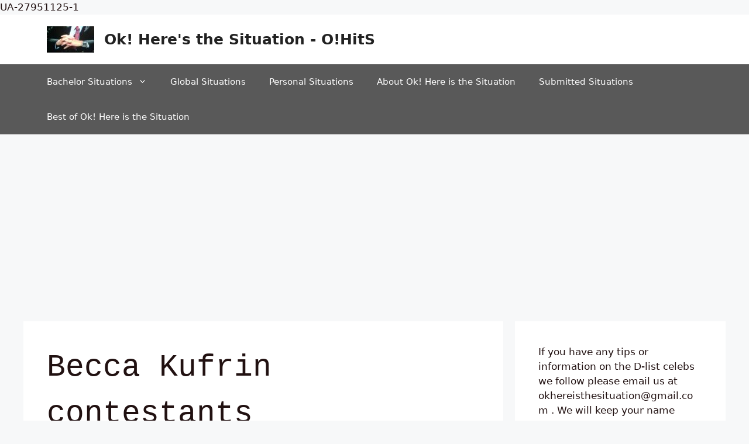

--- FILE ---
content_type: text/html; charset=UTF-8
request_url: https://okhereisthesituation.com/tag/becca-kufrin-contestants/
body_size: 20954
content:
<!DOCTYPE html>
<html lang="en-US">
<head>
	<meta charset="UTF-8">
	<title>Becca Kufrin contestants &#8211; Ok! Here&#039;s the Situation &#8211; O!HitS</title>
<meta name='robots' content='max-image-preview:large' />
	<style>img:is([sizes="auto" i], [sizes^="auto," i]) { contain-intrinsic-size: 3000px 1500px }</style>
	<meta name="viewport" content="width=device-width, initial-scale=1"><link rel="alternate" type="application/rss+xml" title="Ok! Here&#039;s the Situation - O!HitS &raquo; Feed" href="https://okhereisthesituation.com/feed/" />
<link rel="alternate" type="application/rss+xml" title="Ok! Here&#039;s the Situation - O!HitS &raquo; Comments Feed" href="https://okhereisthesituation.com/comments/feed/" />
<link rel="alternate" type="application/rss+xml" title="Ok! Here&#039;s the Situation - O!HitS &raquo; Becca Kufrin contestants Tag Feed" href="https://okhereisthesituation.com/tag/becca-kufrin-contestants/feed/" />
<script>
window._wpemojiSettings = {"baseUrl":"https:\/\/s.w.org\/images\/core\/emoji\/16.0.1\/72x72\/","ext":".png","svgUrl":"https:\/\/s.w.org\/images\/core\/emoji\/16.0.1\/svg\/","svgExt":".svg","source":{"concatemoji":"https:\/\/okhereisthesituation.com\/wp-includes\/js\/wp-emoji-release.min.js?ver=6.8.2"}};
/*! This file is auto-generated */
!function(s,n){var o,i,e;function c(e){try{var t={supportTests:e,timestamp:(new Date).valueOf()};sessionStorage.setItem(o,JSON.stringify(t))}catch(e){}}function p(e,t,n){e.clearRect(0,0,e.canvas.width,e.canvas.height),e.fillText(t,0,0);var t=new Uint32Array(e.getImageData(0,0,e.canvas.width,e.canvas.height).data),a=(e.clearRect(0,0,e.canvas.width,e.canvas.height),e.fillText(n,0,0),new Uint32Array(e.getImageData(0,0,e.canvas.width,e.canvas.height).data));return t.every(function(e,t){return e===a[t]})}function u(e,t){e.clearRect(0,0,e.canvas.width,e.canvas.height),e.fillText(t,0,0);for(var n=e.getImageData(16,16,1,1),a=0;a<n.data.length;a++)if(0!==n.data[a])return!1;return!0}function f(e,t,n,a){switch(t){case"flag":return n(e,"\ud83c\udff3\ufe0f\u200d\u26a7\ufe0f","\ud83c\udff3\ufe0f\u200b\u26a7\ufe0f")?!1:!n(e,"\ud83c\udde8\ud83c\uddf6","\ud83c\udde8\u200b\ud83c\uddf6")&&!n(e,"\ud83c\udff4\udb40\udc67\udb40\udc62\udb40\udc65\udb40\udc6e\udb40\udc67\udb40\udc7f","\ud83c\udff4\u200b\udb40\udc67\u200b\udb40\udc62\u200b\udb40\udc65\u200b\udb40\udc6e\u200b\udb40\udc67\u200b\udb40\udc7f");case"emoji":return!a(e,"\ud83e\udedf")}return!1}function g(e,t,n,a){var r="undefined"!=typeof WorkerGlobalScope&&self instanceof WorkerGlobalScope?new OffscreenCanvas(300,150):s.createElement("canvas"),o=r.getContext("2d",{willReadFrequently:!0}),i=(o.textBaseline="top",o.font="600 32px Arial",{});return e.forEach(function(e){i[e]=t(o,e,n,a)}),i}function t(e){var t=s.createElement("script");t.src=e,t.defer=!0,s.head.appendChild(t)}"undefined"!=typeof Promise&&(o="wpEmojiSettingsSupports",i=["flag","emoji"],n.supports={everything:!0,everythingExceptFlag:!0},e=new Promise(function(e){s.addEventListener("DOMContentLoaded",e,{once:!0})}),new Promise(function(t){var n=function(){try{var e=JSON.parse(sessionStorage.getItem(o));if("object"==typeof e&&"number"==typeof e.timestamp&&(new Date).valueOf()<e.timestamp+604800&&"object"==typeof e.supportTests)return e.supportTests}catch(e){}return null}();if(!n){if("undefined"!=typeof Worker&&"undefined"!=typeof OffscreenCanvas&&"undefined"!=typeof URL&&URL.createObjectURL&&"undefined"!=typeof Blob)try{var e="postMessage("+g.toString()+"("+[JSON.stringify(i),f.toString(),p.toString(),u.toString()].join(",")+"));",a=new Blob([e],{type:"text/javascript"}),r=new Worker(URL.createObjectURL(a),{name:"wpTestEmojiSupports"});return void(r.onmessage=function(e){c(n=e.data),r.terminate(),t(n)})}catch(e){}c(n=g(i,f,p,u))}t(n)}).then(function(e){for(var t in e)n.supports[t]=e[t],n.supports.everything=n.supports.everything&&n.supports[t],"flag"!==t&&(n.supports.everythingExceptFlag=n.supports.everythingExceptFlag&&n.supports[t]);n.supports.everythingExceptFlag=n.supports.everythingExceptFlag&&!n.supports.flag,n.DOMReady=!1,n.readyCallback=function(){n.DOMReady=!0}}).then(function(){return e}).then(function(){var e;n.supports.everything||(n.readyCallback(),(e=n.source||{}).concatemoji?t(e.concatemoji):e.wpemoji&&e.twemoji&&(t(e.twemoji),t(e.wpemoji)))}))}((window,document),window._wpemojiSettings);
</script>
<style id='wp-emoji-styles-inline-css'>

	img.wp-smiley, img.emoji {
		display: inline !important;
		border: none !important;
		box-shadow: none !important;
		height: 1em !important;
		width: 1em !important;
		margin: 0 0.07em !important;
		vertical-align: -0.1em !important;
		background: none !important;
		padding: 0 !important;
	}
</style>
<link rel='stylesheet' id='wp-block-library-css' href='https://okhereisthesituation.com/wp-includes/css/dist/block-library/style.min.css?ver=6.8.2' media='all' />
<style id='classic-theme-styles-inline-css'>
/*! This file is auto-generated */
.wp-block-button__link{color:#fff;background-color:#32373c;border-radius:9999px;box-shadow:none;text-decoration:none;padding:calc(.667em + 2px) calc(1.333em + 2px);font-size:1.125em}.wp-block-file__button{background:#32373c;color:#fff;text-decoration:none}
</style>
<style id='global-styles-inline-css'>
:root{--wp--preset--aspect-ratio--square: 1;--wp--preset--aspect-ratio--4-3: 4/3;--wp--preset--aspect-ratio--3-4: 3/4;--wp--preset--aspect-ratio--3-2: 3/2;--wp--preset--aspect-ratio--2-3: 2/3;--wp--preset--aspect-ratio--16-9: 16/9;--wp--preset--aspect-ratio--9-16: 9/16;--wp--preset--color--black: #000000;--wp--preset--color--cyan-bluish-gray: #abb8c3;--wp--preset--color--white: #ffffff;--wp--preset--color--pale-pink: #f78da7;--wp--preset--color--vivid-red: #cf2e2e;--wp--preset--color--luminous-vivid-orange: #ff6900;--wp--preset--color--luminous-vivid-amber: #fcb900;--wp--preset--color--light-green-cyan: #7bdcb5;--wp--preset--color--vivid-green-cyan: #00d084;--wp--preset--color--pale-cyan-blue: #8ed1fc;--wp--preset--color--vivid-cyan-blue: #0693e3;--wp--preset--color--vivid-purple: #9b51e0;--wp--preset--color--contrast: var(--contrast);--wp--preset--color--contrast-2: var(--contrast-2);--wp--preset--color--contrast-3: var(--contrast-3);--wp--preset--color--base: var(--base);--wp--preset--color--base-2: var(--base-2);--wp--preset--color--base-3: var(--base-3);--wp--preset--color--accent: var(--accent);--wp--preset--gradient--vivid-cyan-blue-to-vivid-purple: linear-gradient(135deg,rgba(6,147,227,1) 0%,rgb(155,81,224) 100%);--wp--preset--gradient--light-green-cyan-to-vivid-green-cyan: linear-gradient(135deg,rgb(122,220,180) 0%,rgb(0,208,130) 100%);--wp--preset--gradient--luminous-vivid-amber-to-luminous-vivid-orange: linear-gradient(135deg,rgba(252,185,0,1) 0%,rgba(255,105,0,1) 100%);--wp--preset--gradient--luminous-vivid-orange-to-vivid-red: linear-gradient(135deg,rgba(255,105,0,1) 0%,rgb(207,46,46) 100%);--wp--preset--gradient--very-light-gray-to-cyan-bluish-gray: linear-gradient(135deg,rgb(238,238,238) 0%,rgb(169,184,195) 100%);--wp--preset--gradient--cool-to-warm-spectrum: linear-gradient(135deg,rgb(74,234,220) 0%,rgb(151,120,209) 20%,rgb(207,42,186) 40%,rgb(238,44,130) 60%,rgb(251,105,98) 80%,rgb(254,248,76) 100%);--wp--preset--gradient--blush-light-purple: linear-gradient(135deg,rgb(255,206,236) 0%,rgb(152,150,240) 100%);--wp--preset--gradient--blush-bordeaux: linear-gradient(135deg,rgb(254,205,165) 0%,rgb(254,45,45) 50%,rgb(107,0,62) 100%);--wp--preset--gradient--luminous-dusk: linear-gradient(135deg,rgb(255,203,112) 0%,rgb(199,81,192) 50%,rgb(65,88,208) 100%);--wp--preset--gradient--pale-ocean: linear-gradient(135deg,rgb(255,245,203) 0%,rgb(182,227,212) 50%,rgb(51,167,181) 100%);--wp--preset--gradient--electric-grass: linear-gradient(135deg,rgb(202,248,128) 0%,rgb(113,206,126) 100%);--wp--preset--gradient--midnight: linear-gradient(135deg,rgb(2,3,129) 0%,rgb(40,116,252) 100%);--wp--preset--font-size--small: 13px;--wp--preset--font-size--medium: 20px;--wp--preset--font-size--large: 36px;--wp--preset--font-size--x-large: 42px;--wp--preset--spacing--20: 0.44rem;--wp--preset--spacing--30: 0.67rem;--wp--preset--spacing--40: 1rem;--wp--preset--spacing--50: 1.5rem;--wp--preset--spacing--60: 2.25rem;--wp--preset--spacing--70: 3.38rem;--wp--preset--spacing--80: 5.06rem;--wp--preset--shadow--natural: 6px 6px 9px rgba(0, 0, 0, 0.2);--wp--preset--shadow--deep: 12px 12px 50px rgba(0, 0, 0, 0.4);--wp--preset--shadow--sharp: 6px 6px 0px rgba(0, 0, 0, 0.2);--wp--preset--shadow--outlined: 6px 6px 0px -3px rgba(255, 255, 255, 1), 6px 6px rgba(0, 0, 0, 1);--wp--preset--shadow--crisp: 6px 6px 0px rgba(0, 0, 0, 1);}:where(.is-layout-flex){gap: 0.5em;}:where(.is-layout-grid){gap: 0.5em;}body .is-layout-flex{display: flex;}.is-layout-flex{flex-wrap: wrap;align-items: center;}.is-layout-flex > :is(*, div){margin: 0;}body .is-layout-grid{display: grid;}.is-layout-grid > :is(*, div){margin: 0;}:where(.wp-block-columns.is-layout-flex){gap: 2em;}:where(.wp-block-columns.is-layout-grid){gap: 2em;}:where(.wp-block-post-template.is-layout-flex){gap: 1.25em;}:where(.wp-block-post-template.is-layout-grid){gap: 1.25em;}.has-black-color{color: var(--wp--preset--color--black) !important;}.has-cyan-bluish-gray-color{color: var(--wp--preset--color--cyan-bluish-gray) !important;}.has-white-color{color: var(--wp--preset--color--white) !important;}.has-pale-pink-color{color: var(--wp--preset--color--pale-pink) !important;}.has-vivid-red-color{color: var(--wp--preset--color--vivid-red) !important;}.has-luminous-vivid-orange-color{color: var(--wp--preset--color--luminous-vivid-orange) !important;}.has-luminous-vivid-amber-color{color: var(--wp--preset--color--luminous-vivid-amber) !important;}.has-light-green-cyan-color{color: var(--wp--preset--color--light-green-cyan) !important;}.has-vivid-green-cyan-color{color: var(--wp--preset--color--vivid-green-cyan) !important;}.has-pale-cyan-blue-color{color: var(--wp--preset--color--pale-cyan-blue) !important;}.has-vivid-cyan-blue-color{color: var(--wp--preset--color--vivid-cyan-blue) !important;}.has-vivid-purple-color{color: var(--wp--preset--color--vivid-purple) !important;}.has-black-background-color{background-color: var(--wp--preset--color--black) !important;}.has-cyan-bluish-gray-background-color{background-color: var(--wp--preset--color--cyan-bluish-gray) !important;}.has-white-background-color{background-color: var(--wp--preset--color--white) !important;}.has-pale-pink-background-color{background-color: var(--wp--preset--color--pale-pink) !important;}.has-vivid-red-background-color{background-color: var(--wp--preset--color--vivid-red) !important;}.has-luminous-vivid-orange-background-color{background-color: var(--wp--preset--color--luminous-vivid-orange) !important;}.has-luminous-vivid-amber-background-color{background-color: var(--wp--preset--color--luminous-vivid-amber) !important;}.has-light-green-cyan-background-color{background-color: var(--wp--preset--color--light-green-cyan) !important;}.has-vivid-green-cyan-background-color{background-color: var(--wp--preset--color--vivid-green-cyan) !important;}.has-pale-cyan-blue-background-color{background-color: var(--wp--preset--color--pale-cyan-blue) !important;}.has-vivid-cyan-blue-background-color{background-color: var(--wp--preset--color--vivid-cyan-blue) !important;}.has-vivid-purple-background-color{background-color: var(--wp--preset--color--vivid-purple) !important;}.has-black-border-color{border-color: var(--wp--preset--color--black) !important;}.has-cyan-bluish-gray-border-color{border-color: var(--wp--preset--color--cyan-bluish-gray) !important;}.has-white-border-color{border-color: var(--wp--preset--color--white) !important;}.has-pale-pink-border-color{border-color: var(--wp--preset--color--pale-pink) !important;}.has-vivid-red-border-color{border-color: var(--wp--preset--color--vivid-red) !important;}.has-luminous-vivid-orange-border-color{border-color: var(--wp--preset--color--luminous-vivid-orange) !important;}.has-luminous-vivid-amber-border-color{border-color: var(--wp--preset--color--luminous-vivid-amber) !important;}.has-light-green-cyan-border-color{border-color: var(--wp--preset--color--light-green-cyan) !important;}.has-vivid-green-cyan-border-color{border-color: var(--wp--preset--color--vivid-green-cyan) !important;}.has-pale-cyan-blue-border-color{border-color: var(--wp--preset--color--pale-cyan-blue) !important;}.has-vivid-cyan-blue-border-color{border-color: var(--wp--preset--color--vivid-cyan-blue) !important;}.has-vivid-purple-border-color{border-color: var(--wp--preset--color--vivid-purple) !important;}.has-vivid-cyan-blue-to-vivid-purple-gradient-background{background: var(--wp--preset--gradient--vivid-cyan-blue-to-vivid-purple) !important;}.has-light-green-cyan-to-vivid-green-cyan-gradient-background{background: var(--wp--preset--gradient--light-green-cyan-to-vivid-green-cyan) !important;}.has-luminous-vivid-amber-to-luminous-vivid-orange-gradient-background{background: var(--wp--preset--gradient--luminous-vivid-amber-to-luminous-vivid-orange) !important;}.has-luminous-vivid-orange-to-vivid-red-gradient-background{background: var(--wp--preset--gradient--luminous-vivid-orange-to-vivid-red) !important;}.has-very-light-gray-to-cyan-bluish-gray-gradient-background{background: var(--wp--preset--gradient--very-light-gray-to-cyan-bluish-gray) !important;}.has-cool-to-warm-spectrum-gradient-background{background: var(--wp--preset--gradient--cool-to-warm-spectrum) !important;}.has-blush-light-purple-gradient-background{background: var(--wp--preset--gradient--blush-light-purple) !important;}.has-blush-bordeaux-gradient-background{background: var(--wp--preset--gradient--blush-bordeaux) !important;}.has-luminous-dusk-gradient-background{background: var(--wp--preset--gradient--luminous-dusk) !important;}.has-pale-ocean-gradient-background{background: var(--wp--preset--gradient--pale-ocean) !important;}.has-electric-grass-gradient-background{background: var(--wp--preset--gradient--electric-grass) !important;}.has-midnight-gradient-background{background: var(--wp--preset--gradient--midnight) !important;}.has-small-font-size{font-size: var(--wp--preset--font-size--small) !important;}.has-medium-font-size{font-size: var(--wp--preset--font-size--medium) !important;}.has-large-font-size{font-size: var(--wp--preset--font-size--large) !important;}.has-x-large-font-size{font-size: var(--wp--preset--font-size--x-large) !important;}
:where(.wp-block-post-template.is-layout-flex){gap: 1.25em;}:where(.wp-block-post-template.is-layout-grid){gap: 1.25em;}
:where(.wp-block-columns.is-layout-flex){gap: 2em;}:where(.wp-block-columns.is-layout-grid){gap: 2em;}
:root :where(.wp-block-pullquote){font-size: 1.5em;line-height: 1.6;}
</style>
<link rel='stylesheet' id='wp-polls-css' href='https://okhereisthesituation.com/wp-content/plugins/wp-polls/polls-css.css?ver=2.75.5' media='all' />
<style id='wp-polls-inline-css'>
.wp-polls .pollbar {
	margin: 1px;
	font-size: 8px;
	line-height: 10px;
	height: 10px;
	background: #fddc7f;
	border: 1px solid #fddc7f;
}

</style>
<link rel='stylesheet' id='generate-style-css' href='https://okhereisthesituation.com/wp-content/themes/generatepress/assets/css/main.min.css?ver=3.4.0' media='all' />
<style id='generate-style-inline-css'>
body{background-color:#f7f8f9;color:#211111;}a{color:#1e73be;}a:hover, a:focus, a:active{color:#1abc9c;}.wp-block-group__inner-container{max-width:1200px;margin-left:auto;margin-right:auto;}:root{--contrast:#222222;--contrast-2:#575760;--contrast-3:#b2b2be;--base:#f0f0f0;--base-2:#f7f8f9;--base-3:#ffffff;--accent:#1e73be;}:root .has-contrast-color{color:var(--contrast);}:root .has-contrast-background-color{background-color:var(--contrast);}:root .has-contrast-2-color{color:var(--contrast-2);}:root .has-contrast-2-background-color{background-color:var(--contrast-2);}:root .has-contrast-3-color{color:var(--contrast-3);}:root .has-contrast-3-background-color{background-color:var(--contrast-3);}:root .has-base-color{color:var(--base);}:root .has-base-background-color{background-color:var(--base);}:root .has-base-2-color{color:var(--base-2);}:root .has-base-2-background-color{background-color:var(--base-2);}:root .has-base-3-color{color:var(--base-3);}:root .has-base-3-background-color{background-color:var(--base-3);}:root .has-accent-color{color:var(--accent);}:root .has-accent-background-color{background-color:var(--accent);}body, button, input, select, textarea{font-family:-apple-system, system-ui, BlinkMacSystemFont, "Segoe UI", Helvetica, Arial, sans-serif, "Apple Color Emoji", "Segoe UI Emoji", "Segoe UI Symbol";}body{line-height:1.5;}.entry-content > [class*="wp-block-"]:not(:last-child):not(.wp-block-heading){margin-bottom:1.5em;}.main-navigation .main-nav ul ul li a{font-size:14px;}.sidebar .widget, .footer-widgets .widget{font-size:17px;}h1{font-family:"Courier New";font-size:53px;line-height:1.5em;}@media (max-width:768px){h1{font-size:31px;}h2{font-size:27px;}h3{font-size:24px;}h4{font-size:22px;}h5{font-size:19px;}}.top-bar{background-color:#636363;color:#ffffff;}.top-bar a{color:#ffffff;}.top-bar a:hover{color:#303030;}.site-header{background-color:#ffffff;}.main-title a,.main-title a:hover{color:#222222;}.site-description{color:#757575;}.main-navigation,.main-navigation ul ul{background-color:#595959;}.main-navigation .main-nav ul li a, .main-navigation .menu-toggle, .main-navigation .menu-bar-items{color:#ffffff;}.main-navigation .main-nav ul li:not([class*="current-menu-"]):hover > a, .main-navigation .main-nav ul li:not([class*="current-menu-"]):focus > a, .main-navigation .main-nav ul li.sfHover:not([class*="current-menu-"]) > a, .main-navigation .menu-bar-item:hover > a, .main-navigation .menu-bar-item.sfHover > a{color:#ffffff;background-color:#424242;}button.menu-toggle:hover,button.menu-toggle:focus{color:#ffffff;}.main-navigation .main-nav ul li[class*="current-menu-"] > a{color:#ffffff;background-color:#424242;}.navigation-search input[type="search"],.navigation-search input[type="search"]:active, .navigation-search input[type="search"]:focus, .main-navigation .main-nav ul li.search-item.active > a, .main-navigation .menu-bar-items .search-item.active > a{color:#ffffff;background-color:#424242;}.main-navigation ul ul{background-color:#424242;}.main-navigation .main-nav ul ul li a{color:#ffffff;}.main-navigation .main-nav ul ul li:not([class*="current-menu-"]):hover > a,.main-navigation .main-nav ul ul li:not([class*="current-menu-"]):focus > a, .main-navigation .main-nav ul ul li.sfHover:not([class*="current-menu-"]) > a{color:#dbdbdb;background-color:#424242;}.main-navigation .main-nav ul ul li[class*="current-menu-"] > a{color:#dbdbdb;background-color:#424242;}.separate-containers .inside-article, .separate-containers .comments-area, .separate-containers .page-header, .one-container .container, .separate-containers .paging-navigation, .inside-page-header{background-color:#ffffff;}.entry-title a{color:#3f3f3f;}.entry-title a:hover{color:#0213ce;}.entry-meta{color:#595959;}.sidebar .widget{background-color:#ffffff;}.footer-widgets{background-color:#ffffff;}.footer-widgets .widget-title{color:#000000;}.site-info{color:#ffffff;background-color:#55555e;}.site-info a{color:#ffffff;}.site-info a:hover{color:#d3d3d3;}.footer-bar .widget_nav_menu .current-menu-item a{color:#d3d3d3;}input[type="text"],input[type="email"],input[type="url"],input[type="password"],input[type="search"],input[type="tel"],input[type="number"],textarea,select{color:#666666;background-color:#fafafa;border-color:#cccccc;}input[type="text"]:focus,input[type="email"]:focus,input[type="url"]:focus,input[type="password"]:focus,input[type="search"]:focus,input[type="tel"]:focus,input[type="number"]:focus,textarea:focus,select:focus{color:#666666;background-color:#ffffff;border-color:#bfbfbf;}button,html input[type="button"],input[type="reset"],input[type="submit"],a.button,a.wp-block-button__link:not(.has-background){color:#ffffff;background-color:#55555e;}button:hover,html input[type="button"]:hover,input[type="reset"]:hover,input[type="submit"]:hover,a.button:hover,button:focus,html input[type="button"]:focus,input[type="reset"]:focus,input[type="submit"]:focus,a.button:focus,a.wp-block-button__link:not(.has-background):active,a.wp-block-button__link:not(.has-background):focus,a.wp-block-button__link:not(.has-background):hover{color:#ffffff;background-color:#3f4047;}a.generate-back-to-top{background-color:rgba( 0,0,0,0.4 );color:#ffffff;}a.generate-back-to-top:hover,a.generate-back-to-top:focus{background-color:rgba( 0,0,0,0.6 );color:#ffffff;}:root{--gp-search-modal-bg-color:var(--base-3);--gp-search-modal-text-color:var(--contrast);--gp-search-modal-overlay-bg-color:rgba(0,0,0,0.2);}@media (max-width:768px){.main-navigation .menu-bar-item:hover > a, .main-navigation .menu-bar-item.sfHover > a{background:none;color:#ffffff;}}.nav-below-header .main-navigation .inside-navigation.grid-container, .nav-above-header .main-navigation .inside-navigation.grid-container{padding:0px 20px 0px 20px;}.site-main .wp-block-group__inner-container{padding:40px;}.separate-containers .paging-navigation{padding-top:20px;padding-bottom:20px;}.entry-content .alignwide, body:not(.no-sidebar) .entry-content .alignfull{margin-left:-40px;width:calc(100% + 80px);max-width:calc(100% + 80px);}.rtl .menu-item-has-children .dropdown-menu-toggle{padding-left:20px;}.rtl .main-navigation .main-nav ul li.menu-item-has-children > a{padding-right:20px;}@media (max-width:768px){.separate-containers .inside-article, .separate-containers .comments-area, .separate-containers .page-header, .separate-containers .paging-navigation, .one-container .site-content, .inside-page-header{padding:30px;}.site-main .wp-block-group__inner-container{padding:30px;}.inside-top-bar{padding-right:30px;padding-left:30px;}.inside-header{padding-right:30px;padding-left:30px;}.widget-area .widget{padding-top:30px;padding-right:30px;padding-bottom:30px;padding-left:30px;}.footer-widgets-container{padding-top:30px;padding-right:30px;padding-bottom:30px;padding-left:30px;}.inside-site-info{padding-right:30px;padding-left:30px;}.entry-content .alignwide, body:not(.no-sidebar) .entry-content .alignfull{margin-left:-30px;width:calc(100% + 60px);max-width:calc(100% + 60px);}.one-container .site-main .paging-navigation{margin-bottom:20px;}}/* End cached CSS */.is-right-sidebar{width:30%;}.is-left-sidebar{width:30%;}.site-content .content-area{width:70%;}@media (max-width:768px){.main-navigation .menu-toggle,.sidebar-nav-mobile:not(#sticky-placeholder){display:block;}.main-navigation ul,.gen-sidebar-nav,.main-navigation:not(.slideout-navigation):not(.toggled) .main-nav > ul,.has-inline-mobile-toggle #site-navigation .inside-navigation > *:not(.navigation-search):not(.main-nav){display:none;}.nav-align-right .inside-navigation,.nav-align-center .inside-navigation{justify-content:space-between;}}
</style>
<script src="https://okhereisthesituation.com/wp-includes/js/jquery/jquery.min.js?ver=3.7.1" id="jquery-core-js"></script>
<script src="https://okhereisthesituation.com/wp-includes/js/jquery/jquery-migrate.min.js?ver=3.4.1" id="jquery-migrate-js"></script>
<link rel="https://api.w.org/" href="https://okhereisthesituation.com/wp-json/" /><link rel="alternate" title="JSON" type="application/json" href="https://okhereisthesituation.com/wp-json/wp/v2/tags/19602" /><link rel="EditURI" type="application/rsd+xml" title="RSD" href="https://okhereisthesituation.com/xmlrpc.php?rsd" />
<meta name="generator" content="WordPress 6.8.2" />

		<!-- GA Google Analytics @ https://m0n.co/ga -->
		<script async src="https://www.googletagmanager.com/gtag/js?id=G-L9WREH6ZCP"></script>
		<script>
			window.dataLayer = window.dataLayer || [];
			function gtag(){dataLayer.push(arguments);}
			gtag('js', new Date());
			gtag('config', 'G-L9WREH6ZCP');
		</script>

	<!-- Google Tag Manager -->
<script>(function(w,d,s,l,i){w[l]=w[l]||[];w[l].push({'gtm.start':
new Date().getTime(),event:'gtm.js'});var f=d.getElementsByTagName(s)[0],
j=d.createElement(s),dl=l!='dataLayer'?'&l='+l:'';j.async=true;j.src=
'https://www.googletagmanager.com/gtm.js?id='+i+dl;f.parentNode.insertBefore(j,f);
})(window,document,'script','dataLayer','GTM-K38BNWDS');</script>
<!-- End Google Tag Manager --><script data-ad-client="ca-pub-8586575507372445" async src="https://pagead2.googlesyndication.com/pagead/js/adsbygoogle.js"></script>UA-27951125-1<link rel="icon" href="https://okhereisthesituation.com/wp-content/uploads/2012/01/ch-hands-60x60.jpg" sizes="32x32" />
<link rel="icon" href="https://okhereisthesituation.com/wp-content/uploads/2012/01/ch-hands.jpg" sizes="192x192" />
<link rel="apple-touch-icon" href="https://okhereisthesituation.com/wp-content/uploads/2012/01/ch-hands-180x180.jpg" />
<meta name="msapplication-TileImage" content="https://okhereisthesituation.com/wp-content/uploads/2012/01/ch-hands.jpg" />
</head>

<body class="archive tag tag-becca-kufrin-contestants tag-19602 wp-custom-logo wp-embed-responsive wp-theme-generatepress right-sidebar nav-below-header separate-containers header-aligned-left dropdown-hover" itemtype="https://schema.org/Blog" itemscope>
	<!-- Google Tag Manager (noscript) -->
<noscript><iframe src="https://www.googletagmanager.com/ns.html?id=GTM-K38BNWDS"
height="0" width="0" style="display:none;visibility:hidden"></iframe></noscript>
<!-- End Google Tag Manager (noscript) --><a class="screen-reader-text skip-link" href="#content" title="Skip to content">Skip to content</a>		<header class="site-header" id="masthead" aria-label="Site"  itemtype="https://schema.org/WPHeader" itemscope>
			<div class="inside-header grid-container">
				<div class="site-branding-container"><div class="site-logo">
					<a href="https://okhereisthesituation.com/" rel="home">
						<img  class="header-image is-logo-image" alt="Ok! Here&#039;s the Situation &#8211; O!HitS" src="https://okhereisthesituation.com/wp-content/uploads/2012/01/cropped-ch-hands.jpg" width="81" height="45" />
					</a>
				</div><div class="site-branding">
						<p class="main-title" itemprop="headline">
					<a href="https://okhereisthesituation.com/" rel="home">Ok! Here&#039;s the Situation - O!HitS</a>
				</p>
						
					</div></div>			</div>
		</header>
				<nav class="main-navigation sub-menu-right" id="site-navigation" aria-label="Primary"  itemtype="https://schema.org/SiteNavigationElement" itemscope>
			<div class="inside-navigation grid-container">
								<button class="menu-toggle" aria-controls="primary-menu" aria-expanded="false">
					<span class="gp-icon icon-menu-bars"><svg viewBox="0 0 512 512" aria-hidden="true" xmlns="http://www.w3.org/2000/svg" width="1em" height="1em"><path d="M0 96c0-13.255 10.745-24 24-24h464c13.255 0 24 10.745 24 24s-10.745 24-24 24H24c-13.255 0-24-10.745-24-24zm0 160c0-13.255 10.745-24 24-24h464c13.255 0 24 10.745 24 24s-10.745 24-24 24H24c-13.255 0-24-10.745-24-24zm0 160c0-13.255 10.745-24 24-24h464c13.255 0 24 10.745 24 24s-10.745 24-24 24H24c-13.255 0-24-10.745-24-24z" /></svg><svg viewBox="0 0 512 512" aria-hidden="true" xmlns="http://www.w3.org/2000/svg" width="1em" height="1em"><path d="M71.029 71.029c9.373-9.372 24.569-9.372 33.942 0L256 222.059l151.029-151.03c9.373-9.372 24.569-9.372 33.942 0 9.372 9.373 9.372 24.569 0 33.942L289.941 256l151.03 151.029c9.372 9.373 9.372 24.569 0 33.942-9.373 9.372-24.569 9.372-33.942 0L256 289.941l-151.029 151.03c-9.373 9.372-24.569 9.372-33.942 0-9.372-9.373-9.372-24.569 0-33.942L222.059 256 71.029 104.971c-9.372-9.373-9.372-24.569 0-33.942z" /></svg></span><span class="mobile-menu">Menu</span>				</button>
				<div id="primary-menu" class="main-nav"><ul id="menu-main-navigation-buttons" class=" menu sf-menu"><li id="menu-item-12839" class="menu-item menu-item-type-post_type menu-item-object-page menu-item-has-children menu-item-12839"><a href="https://okhereisthesituation.com/the-bachelor-blog/" title="Bachelor News">Bachelor Situations<span role="presentation" class="dropdown-menu-toggle"><span class="gp-icon icon-arrow"><svg viewBox="0 0 330 512" aria-hidden="true" xmlns="http://www.w3.org/2000/svg" width="1em" height="1em"><path d="M305.913 197.085c0 2.266-1.133 4.815-2.833 6.514L171.087 335.593c-1.7 1.7-4.249 2.832-6.515 2.832s-4.815-1.133-6.515-2.832L26.064 203.599c-1.7-1.7-2.832-4.248-2.832-6.514s1.132-4.816 2.832-6.515l14.162-14.163c1.7-1.699 3.966-2.832 6.515-2.832 2.266 0 4.815 1.133 6.515 2.832l111.316 111.317 111.316-111.317c1.7-1.699 4.249-2.832 6.515-2.832s4.815 1.133 6.515 2.832l14.162 14.163c1.7 1.7 2.833 4.249 2.833 6.515z" /></svg></span></span></a>
<ul class="sub-menu">
	<li id="menu-item-63662" class="menu-item menu-item-type-taxonomy menu-item-object-category menu-item-63662"><a href="https://okhereisthesituation.com/category/bachelor/bachelor-situations/bachelor-in-paradise-bachelor-situations/bachelor-in-paradise-season-6/">Bachelor in Paradise season 6</a></li>
	<li id="menu-item-62890" class="menu-item menu-item-type-taxonomy menu-item-object-category menu-item-62890"><a href="https://okhereisthesituation.com/category/bachelor/bachelor-situations/bachelorette-hannah-brown/">Bachelorette Hannah Brown</a></li>
	<li id="menu-item-62353" class="menu-item menu-item-type-taxonomy menu-item-object-category menu-item-62353"><a href="https://okhereisthesituation.com/category/bachelor/bachelor-situations/bachelor-colton-underwood/">Bachelor-Colton Underwood</a></li>
	<li id="menu-item-59695" class="menu-item menu-item-type-taxonomy menu-item-object-category menu-item-59695"><a href="https://okhereisthesituation.com/category/bachelor/bachelor-situations/bachelor-arie-luyendyk-jr-2018/">Bachelor Arie Luyendyk Jr. 2018</a></li>
	<li id="menu-item-60222" class="menu-item menu-item-type-taxonomy menu-item-object-category menu-item-60222"><a href="https://okhereisthesituation.com/category/bachelor/bachelor-situations/bachelor-winter-games-2018/">Bachelor Winter Games 2018</a></li>
	<li id="menu-item-56451" class="menu-item menu-item-type-taxonomy menu-item-object-category menu-item-56451"><a href="https://okhereisthesituation.com/category/bachelor/bachelor-situations/bachelorette-rachel-lindsay-season/">Bachelorette&#8211;Rachel Lindsay season</a></li>
	<li id="menu-item-62354" class="menu-item menu-item-type-taxonomy menu-item-object-category menu-item-62354"><a href="https://okhereisthesituation.com/category/bachelor/bachelor-situations/bachelor-in-paradise-bachelor-situations/bachelor-in-paradise-season-5/">Bachelor in Paradise season 5</a></li>
	<li id="menu-item-54518" class="menu-item menu-item-type-taxonomy menu-item-object-category menu-item-54518"><a href="https://okhereisthesituation.com/category/bachelor/bachelor-situations/bachelor-nick-viall-season-2017/">Bachelor Nick Viall season 2017</a></li>
	<li id="menu-item-50196" class="menu-item menu-item-type-taxonomy menu-item-object-category menu-item-50196"><a href="https://okhereisthesituation.com/category/bachelor/bachelor-situations/bachelorette-2016-joelle-fletcher/">Bachelorette 2016 Joelle Fletcher</a></li>
	<li id="menu-item-45733" class="menu-item menu-item-type-taxonomy menu-item-object-category menu-item-45733"><a href="https://okhereisthesituation.com/category/bachelor/bachelor-situations/the-bachelor-20-ben-higgins-season/">The Bachelor 20: Ben Higgins Season</a></li>
	<li id="menu-item-41857" class="menu-item menu-item-type-post_type menu-item-object-page menu-item-41857"><a href="https://okhereisthesituation.com/bachelor-in-paradise-season-2/">Bachelor in Paradise season 2</a></li>
	<li id="menu-item-36867" class="menu-item menu-item-type-taxonomy menu-item-object-category menu-item-36867"><a href="https://okhereisthesituation.com/category/bachelor/bachelor-situations/bachelorette-2015-kaitlyn-bristowe-britt-nilsson/">Bachelorette 2015 Kaitlyn Bristowe &#038; Britt Nilsson</a></li>
	<li id="menu-item-33458" class="menu-item menu-item-type-taxonomy menu-item-object-category menu-item-33458"><a href="https://okhereisthesituation.com/category/bachelor/chris-soules-season-19/">Bachelor 2015 Chris Soules season 19</a></li>
	<li id="menu-item-28073" class="menu-item menu-item-type-taxonomy menu-item-object-category menu-item-28073"><a href="https://okhereisthesituation.com/category/bachelor/bachelor-situations/the-bachelor-andi-dorfmans-season/">The Bachelorette: Andi Dorfman&#8217;s Season</a></li>
	<li id="menu-item-21036" class="menu-item menu-item-type-post_type menu-item-object-page menu-item-21036"><a href="https://okhereisthesituation.com/the-bachelor-blog/the-bachelor-juan-pablos-season/">The Bachelor: Juan Pablo Galavis</a></li>
	<li id="menu-item-15403" class="menu-item menu-item-type-post_type menu-item-object-page menu-item-15403"><a href="https://okhereisthesituation.com/the-bachelor-blog/the-bachelorette-desiree-hartsocks-season/">The Bachelorette: Desiree Hartsock</a></li>
	<li id="menu-item-12840" class="menu-item menu-item-type-post_type menu-item-object-page menu-item-12840"><a href="https://okhereisthesituation.com/the-bachelor-blog/the-bachelor-sean-lowes-season/">The Bachelor: Sean Lowe</a></li>
	<li id="menu-item-12841" class="menu-item menu-item-type-post_type menu-item-object-page menu-item-12841"><a href="https://okhereisthesituation.com/the-bachelor-ben-flajnik-archives/bachelor-canada-brad-smith-archives/">Bachelor Canada: Brad Smith</a></li>
	<li id="menu-item-12847" class="menu-item menu-item-type-post_type menu-item-object-page menu-item-12847"><a href="https://okhereisthesituation.com/the-bachelor-ben-flajnik-archives/bachelor-pad-3-archives/">Bachelor Pad 3</a></li>
	<li id="menu-item-12842" class="menu-item menu-item-type-post_type menu-item-object-page menu-item-12842"><a href="https://okhereisthesituation.com/the-bachelor-ben-flajnik-archives/the-bachelorette-emily-maynard-archives/">The Bachelorette: Emily Maynard</a></li>
	<li id="menu-item-12843" class="menu-item menu-item-type-post_type menu-item-object-page menu-item-12843"><a href="https://okhereisthesituation.com/the-bachelor-ben-flajnik-archives/the-bachelor-ben-flajnick-archives/">The Bachelor: Ben Flajnik</a></li>
</ul>
</li>
<li id="menu-item-12838" class="menu-item menu-item-type-post_type menu-item-object-page menu-item-12838"><a href="https://okhereisthesituation.com/global-situations/">Global Situations</a></li>
<li id="menu-item-64808" class="menu-item menu-item-type-taxonomy menu-item-object-category menu-item-64808"><a href="https://okhereisthesituation.com/category/news/personal-situations/">Personal Situations</a></li>
<li id="menu-item-67626" class="menu-item menu-item-type-post_type menu-item-object-page menu-item-67626"><a href="https://okhereisthesituation.com/about-ok-here-is-the-situation/">About Ok! Here is the Situation</a></li>
<li id="menu-item-64811" class="menu-item menu-item-type-taxonomy menu-item-object-category menu-item-64811"><a href="https://okhereisthesituation.com/category/submitted-situations/">Submitted Situations</a></li>
<li id="menu-item-64813" class="menu-item menu-item-type-taxonomy menu-item-object-category menu-item-64813"><a href="https://okhereisthesituation.com/category/bohts/">Best of Ok! Here is the Situation</a></li>
</ul></div>			</div>
		</nav>
		
	<div class="site grid-container container hfeed" id="page">
				<div class="site-content" id="content">
			
	<div class="content-area" id="primary">
		<main class="site-main" id="main">
					<header class="page-header" aria-label="Page">
			
			<h1 class="page-title">
				Becca Kufrin contestants			</h1>

			<div class="taxonomy-description"><p>Becca Kufrin contestants</p>
</div>		</header>
		<article id="post-61151" class="post-61151 post type-post status-publish format-standard has-post-thumbnail hentry category-bachelor-situations category-bachelorette-becca-kufrin category-bachelor category-uncategorized tag-alex-templeman tag-bachelorette-premiere-chicken-suit tag-becca-kufrin-cast tag-becca-kufrin-contestants tag-becca-kufrin-eliminations tag-becca-kufrin-filming-starts tag-becca-kufrin-men tag-becca-kufrin-premiere-date tag-blake-horstmann tag-blake-horstmann-bio tag-blake-horstmann-denver tag-blake-horstmann-ox tag-chase-vergason tag-chase-vergason-ex tag-chase-vergason-winter-park-fl tag-chris-randone tag-chris-randone-age tag-chris-randone-job tag-chris-randone-orlando-fl tag-chris-staples tag-chris-staples-globetrotter tag-clay-harbor tag-clay-harbor-ethnicity tag-connor-obrochta tag-david-ravitz tag-david-ravitz-age tag-david-ravitz-birthday tag-david-ravitz-denver tag-jake-enyeart tag-jake-enyeart-becca-kufrin-dated tag-jean-blanc-cologne tag-jordan-kimball tag-jordan-kimball-bachelorette tag-kamil-nicalek tag-leandro-dottavio tag-leandro-dottavio-age tag-leo-dottavio tag-leo-dottavio-hair tag-nick-spetsas tag-nick-spetsas-age tag-nick-spetsas-bio tag-rickey-jasper tag-rickey-jasper-age tag-rickey-jasper-bio tag-rickey-jasper-job tag-rickey-jasper-san-diego tag-wills-reid" itemtype="https://schema.org/CreativeWork" itemscope>
	<div class="inside-article">
					<header class="entry-header">
				<h2 class="entry-title" itemprop="headline"><a href="https://okhereisthesituation.com/2018/05/becca-premiere/" rel="bookmark">Becca Kufrin returns to the Bachelor Mansion to meet her men</a></h2>		<div class="entry-meta">
			<span class="posted-on"><time class="updated" datetime="2018-06-03T00:22:39-07:00" itemprop="dateModified">June 3, 2018</time><time class="entry-date published" datetime="2018-05-29T21:32:45-07:00" itemprop="datePublished">May 29, 2018</time></span> <span class="byline">by <span class="author vcard" itemprop="author" itemtype="https://schema.org/Person" itemscope><a class="url fn n" href="https://okhereisthesituation.com/author/tinypants/" title="View all posts by Christine Lo" rel="author" itemprop="url"><span class="author-name" itemprop="name">Christine Lo</span></a></span></span> 		</div>
					</header>
			<div class="post-image">
						
						<a href="https://okhereisthesituation.com/2018/05/becca-premiere/">
							<img width="816" height="476" src="https://okhereisthesituation.com/wp-content/uploads/2018/05/becca12.jpg" class="attachment-full size-full wp-post-image" alt="" itemprop="image" decoding="async" fetchpriority="high" srcset="https://okhereisthesituation.com/wp-content/uploads/2018/05/becca12.jpg 816w, https://okhereisthesituation.com/wp-content/uploads/2018/05/becca12-200x116.jpg 200w, https://okhereisthesituation.com/wp-content/uploads/2018/05/becca12-250x145.jpg 250w, https://okhereisthesituation.com/wp-content/uploads/2018/05/becca12-125x72.jpg 125w, https://okhereisthesituation.com/wp-content/uploads/2018/05/becca12-620x361.jpg 620w" sizes="(max-width: 816px) 100vw, 816px" />
						</a>
					</div>
			<div class="entry-summary" itemprop="text">
				<p>Tonight Season 14 of The Bachelorette began and 28-year-old Minnesota publicist, Becca Kufrin returned to the Bachelor Mansion to meet her men and to&#8230;  “do the damn thing.” Yes we have come a long way from the Bachelor/ette&#8217;s best tag line ever &#8220;On the Wings of Love&#8221; circa Jake Pavelka, 2010, but let&#8217;s not judge a &#8230; <a title="Becca Kufrin returns to the Bachelor Mansion to meet her men" class="read-more" href="https://okhereisthesituation.com/2018/05/becca-premiere/" aria-label="Read more about Becca Kufrin returns to the Bachelor Mansion to meet her men">Read more</a></p>
			</div>

				<footer class="entry-meta" aria-label="Entry meta">
			<span class="cat-links"><span class="gp-icon icon-categories"><svg viewBox="0 0 512 512" aria-hidden="true" xmlns="http://www.w3.org/2000/svg" width="1em" height="1em"><path d="M0 112c0-26.51 21.49-48 48-48h110.014a48 48 0 0143.592 27.907l12.349 26.791A16 16 0 00228.486 128H464c26.51 0 48 21.49 48 48v224c0 26.51-21.49 48-48 48H48c-26.51 0-48-21.49-48-48V112z" /></svg></span><span class="screen-reader-text">Categories </span><a href="https://okhereisthesituation.com/category/bachelor/bachelor-situations/" rel="category tag">Bachelor Situations</a>, <a href="https://okhereisthesituation.com/category/bachelor/bachelor-situations/bachelorette-becca-kufrin/" rel="category tag">Bachelorette Becca Kufrin</a>, <a href="https://okhereisthesituation.com/category/bachelor/" rel="category tag">Reality Situations</a>, <a href="https://okhereisthesituation.com/category/uncategorized/" rel="category tag">Uncategorized</a></span> <span class="tags-links"><span class="gp-icon icon-tags"><svg viewBox="0 0 512 512" aria-hidden="true" xmlns="http://www.w3.org/2000/svg" width="1em" height="1em"><path d="M20 39.5c-8.836 0-16 7.163-16 16v176c0 4.243 1.686 8.313 4.687 11.314l224 224c6.248 6.248 16.378 6.248 22.626 0l176-176c6.244-6.244 6.25-16.364.013-22.615l-223.5-224A15.999 15.999 0 00196.5 39.5H20zm56 96c0-13.255 10.745-24 24-24s24 10.745 24 24-10.745 24-24 24-24-10.745-24-24z"/><path d="M259.515 43.015c4.686-4.687 12.284-4.687 16.97 0l228 228c4.686 4.686 4.686 12.284 0 16.97l-180 180c-4.686 4.687-12.284 4.687-16.97 0-4.686-4.686-4.686-12.284 0-16.97L479.029 279.5 259.515 59.985c-4.686-4.686-4.686-12.284 0-16.97z" /></svg></span><span class="screen-reader-text">Tags </span><a href="https://okhereisthesituation.com/tag/alex-templeman/" rel="tag">Alex Templeman</a>, <a href="https://okhereisthesituation.com/tag/bachelorette-premiere-chicken-suit/" rel="tag">bachelorette premiere chicken suit</a>, <a href="https://okhereisthesituation.com/tag/becca-kufrin-cast/" rel="tag">Becca Kufrin cast</a>, <a href="https://okhereisthesituation.com/tag/becca-kufrin-contestants/" rel="tag">Becca Kufrin contestants</a>, <a href="https://okhereisthesituation.com/tag/becca-kufrin-eliminations/" rel="tag">becca kufrin eliminations</a>, <a href="https://okhereisthesituation.com/tag/becca-kufrin-filming-starts/" rel="tag">Becca Kufrin filming starts</a>, <a href="https://okhereisthesituation.com/tag/becca-kufrin-men/" rel="tag">Becca Kufrin men</a>, <a href="https://okhereisthesituation.com/tag/becca-kufrin-premiere-date/" rel="tag">Becca Kufrin premiere date</a>, <a href="https://okhereisthesituation.com/tag/blake-horstmann/" rel="tag">Blake Horstmann</a>, <a href="https://okhereisthesituation.com/tag/blake-horstmann-bio/" rel="tag">Blake Horstmann bio</a>, <a href="https://okhereisthesituation.com/tag/blake-horstmann-denver/" rel="tag">Blake Horstmann denver</a>, <a href="https://okhereisthesituation.com/tag/blake-horstmann-ox/" rel="tag">Blake Horstmann ox</a>, <a href="https://okhereisthesituation.com/tag/chase-vergason/" rel="tag">Chase Vergason</a>, <a href="https://okhereisthesituation.com/tag/chase-vergason-ex/" rel="tag">Chase Vergason ex</a>, <a href="https://okhereisthesituation.com/tag/chase-vergason-winter-park-fl/" rel="tag">Chase Vergason Winter Park FL</a>, <a href="https://okhereisthesituation.com/tag/chris-randone/" rel="tag">Chris Randone</a>, <a href="https://okhereisthesituation.com/tag/chris-randone-age/" rel="tag">Chris Randone age</a>, <a href="https://okhereisthesituation.com/tag/chris-randone-job/" rel="tag">Chris Randone job</a>, <a href="https://okhereisthesituation.com/tag/chris-randone-orlando-fl/" rel="tag">Chris Randone Orlando FL</a>, <a href="https://okhereisthesituation.com/tag/chris-staples/" rel="tag">Chris Staples</a>, <a href="https://okhereisthesituation.com/tag/chris-staples-globetrotter/" rel="tag">Chris Staples Globetrotter</a>, <a href="https://okhereisthesituation.com/tag/clay-harbor/" rel="tag">Clay Harbor</a>, <a href="https://okhereisthesituation.com/tag/clay-harbor-ethnicity/" rel="tag">Clay Harbor ethnicity</a>, <a href="https://okhereisthesituation.com/tag/connor-obrochta/" rel="tag">Connor Obrochta</a>, <a href="https://okhereisthesituation.com/tag/david-ravitz/" rel="tag">David Ravitz</a>, <a href="https://okhereisthesituation.com/tag/david-ravitz-age/" rel="tag">David Ravitz age</a>, <a href="https://okhereisthesituation.com/tag/david-ravitz-birthday/" rel="tag">David Ravitz birthday</a>, <a href="https://okhereisthesituation.com/tag/david-ravitz-denver/" rel="tag">David Ravitz Denver</a>, <a href="https://okhereisthesituation.com/tag/jake-enyeart/" rel="tag">Jake Enyeart</a>, <a href="https://okhereisthesituation.com/tag/jake-enyeart-becca-kufrin-dated/" rel="tag">Jake Enyeart becca kufrin dated</a>, <a href="https://okhereisthesituation.com/tag/jean-blanc-cologne/" rel="tag">Jean Blanc cologne</a>, <a href="https://okhereisthesituation.com/tag/jordan-kimball/" rel="tag">Jordan Kimball</a>, <a href="https://okhereisthesituation.com/tag/jordan-kimball-bachelorette/" rel="tag">Jordan Kimball bachelorette</a>, <a href="https://okhereisthesituation.com/tag/kamil-nicalek/" rel="tag">Kamil Nicalek</a>, <a href="https://okhereisthesituation.com/tag/leandro-dottavio/" rel="tag">Leandro Dottavio</a>, <a href="https://okhereisthesituation.com/tag/leandro-dottavio-age/" rel="tag">Leandro Dottavio age</a>, <a href="https://okhereisthesituation.com/tag/leo-dottavio/" rel="tag">Leo Dottavio</a>, <a href="https://okhereisthesituation.com/tag/leo-dottavio-hair/" rel="tag">Leo Dottavio hair</a>, <a href="https://okhereisthesituation.com/tag/nick-spetsas/" rel="tag">Nick Spetsas</a>, <a href="https://okhereisthesituation.com/tag/nick-spetsas-age/" rel="tag">Nick Spetsas age</a>, <a href="https://okhereisthesituation.com/tag/nick-spetsas-bio/" rel="tag">Nick Spetsas bio</a>, <a href="https://okhereisthesituation.com/tag/rickey-jasper/" rel="tag">Rickey Jasper</a>, <a href="https://okhereisthesituation.com/tag/rickey-jasper-age/" rel="tag">Rickey Jasper age</a>, <a href="https://okhereisthesituation.com/tag/rickey-jasper-bio/" rel="tag">Rickey Jasper bio</a>, <a href="https://okhereisthesituation.com/tag/rickey-jasper-job/" rel="tag">Rickey Jasper job</a>, <a href="https://okhereisthesituation.com/tag/rickey-jasper-san-diego/" rel="tag">Rickey Jasper San Diego</a>, <a href="https://okhereisthesituation.com/tag/wills-reid/" rel="tag">Wills Reid</a></span> <span class="comments-link"><span class="gp-icon icon-comments"><svg viewBox="0 0 512 512" aria-hidden="true" xmlns="http://www.w3.org/2000/svg" width="1em" height="1em"><path d="M132.838 329.973a435.298 435.298 0 0016.769-9.004c13.363-7.574 26.587-16.142 37.419-25.507 7.544.597 15.27.925 23.098.925 54.905 0 105.634-15.311 143.285-41.28 23.728-16.365 43.115-37.692 54.155-62.645 54.739 22.205 91.498 63.272 91.498 110.286 0 42.186-29.558 79.498-75.09 102.828 23.46 49.216 75.09 101.709 75.09 101.709s-115.837-38.35-154.424-78.46c-9.956 1.12-20.297 1.758-30.793 1.758-88.727 0-162.927-43.071-181.007-100.61z"/><path d="M383.371 132.502c0 70.603-82.961 127.787-185.216 127.787-10.496 0-20.837-.639-30.793-1.757-38.587 40.093-154.424 78.429-154.424 78.429s51.63-52.472 75.09-101.67c-45.532-23.321-75.09-60.619-75.09-102.79C12.938 61.9 95.9 4.716 198.155 4.716 300.41 4.715 383.37 61.9 383.37 132.502z" /></svg></span><a href="https://okhereisthesituation.com/2018/05/becca-premiere/#respond">Leave a comment</a></span> 		</footer>
			</div>
</article>
<article id="post-61010" class="post-61010 post type-post status-publish format-standard hentry category-uncategorized tag-becca-kufrin-contestants tag-connor-obrochta tag-connor-obrochta-age tag-connor-obrochta-bio tag-connor-obrochta-birthday tag-connor-obrochta-height tag-connor-obrochta-st-petersburg tag-connor-obrochta-tattoos tag-jordan-kimball tag-jordan-kimball-age tag-jordan-kimball-bachelorette tag-jordan-kimball-bio tag-jordan-kimball-crystal-river tag-jordan-kimball-height tag-kamil-nicalek tag-kamil-nicalek-nationality tag-ryan-peterson-age tag-ryan-peterson-bachelorette tag-ryan-peterson-bio tag-wills-reid tag-wills-reid-age tag-wills-reid-bio tag-wills-reid-ethnicity tag-wills-reid-height tag-wills-reid-tmz" itemtype="https://schema.org/CreativeWork" itemscope>
	<div class="inside-article">
					<header class="entry-header">
				<h2 class="entry-title" itemprop="headline"><a href="https://okhereisthesituation.com/2018/05/becca-contestants-3/" rel="bookmark">Becca Kufrin contestants part 3</a></h2>		<div class="entry-meta">
			<span class="posted-on"><time class="updated" datetime="2018-05-18T01:13:12-07:00" itemprop="dateModified">May 18, 2018</time><time class="entry-date published" datetime="2018-05-17T16:01:38-07:00" itemprop="datePublished">May 17, 2018</time></span> <span class="byline">by <span class="author vcard" itemprop="author" itemtype="https://schema.org/Person" itemscope><a class="url fn n" href="https://okhereisthesituation.com/author/tinypants/" title="View all posts by Christine Lo" rel="author" itemprop="url"><span class="author-name" itemprop="name">Christine Lo</span></a></span></span> 		</div>
					</header>
			
			<div class="entry-summary" itemprop="text">
				<p>Wills Reid Age: 29 Hometown: Los Angeles, CA. Occupation: Currently a Freelance Graphic Designer. Used to work at TMZ. Was in improv group: Groundlings theater group Height: TBA Education: UC Davis B.A. in Design LinkedIn: Wills R. Jordan Kimball Age: 26 Hometown: Crystal River, FL. Occupation: Model Education: College of Central Florida Height: 6&#8217;0&#8243; Social Media Twitter: @Mr__Right_Now_ Instagram: @jordan__kimball Facebook: &#8230; <a title="Becca Kufrin contestants part 3" class="read-more" href="https://okhereisthesituation.com/2018/05/becca-contestants-3/" aria-label="Read more about Becca Kufrin contestants part 3">Read more</a></p>
			</div>

				<footer class="entry-meta" aria-label="Entry meta">
			<span class="cat-links"><span class="gp-icon icon-categories"><svg viewBox="0 0 512 512" aria-hidden="true" xmlns="http://www.w3.org/2000/svg" width="1em" height="1em"><path d="M0 112c0-26.51 21.49-48 48-48h110.014a48 48 0 0143.592 27.907l12.349 26.791A16 16 0 00228.486 128H464c26.51 0 48 21.49 48 48v224c0 26.51-21.49 48-48 48H48c-26.51 0-48-21.49-48-48V112z" /></svg></span><span class="screen-reader-text">Categories </span><a href="https://okhereisthesituation.com/category/uncategorized/" rel="category tag">Uncategorized</a></span> <span class="tags-links"><span class="gp-icon icon-tags"><svg viewBox="0 0 512 512" aria-hidden="true" xmlns="http://www.w3.org/2000/svg" width="1em" height="1em"><path d="M20 39.5c-8.836 0-16 7.163-16 16v176c0 4.243 1.686 8.313 4.687 11.314l224 224c6.248 6.248 16.378 6.248 22.626 0l176-176c6.244-6.244 6.25-16.364.013-22.615l-223.5-224A15.999 15.999 0 00196.5 39.5H20zm56 96c0-13.255 10.745-24 24-24s24 10.745 24 24-10.745 24-24 24-24-10.745-24-24z"/><path d="M259.515 43.015c4.686-4.687 12.284-4.687 16.97 0l228 228c4.686 4.686 4.686 12.284 0 16.97l-180 180c-4.686 4.687-12.284 4.687-16.97 0-4.686-4.686-4.686-12.284 0-16.97L479.029 279.5 259.515 59.985c-4.686-4.686-4.686-12.284 0-16.97z" /></svg></span><span class="screen-reader-text">Tags </span><a href="https://okhereisthesituation.com/tag/becca-kufrin-contestants/" rel="tag">Becca Kufrin contestants</a>, <a href="https://okhereisthesituation.com/tag/connor-obrochta/" rel="tag">Connor Obrochta</a>, <a href="https://okhereisthesituation.com/tag/connor-obrochta-age/" rel="tag">Connor Obrochta age</a>, <a href="https://okhereisthesituation.com/tag/connor-obrochta-bio/" rel="tag">Connor Obrochta bio</a>, <a href="https://okhereisthesituation.com/tag/connor-obrochta-birthday/" rel="tag">Connor Obrochta birthday</a>, <a href="https://okhereisthesituation.com/tag/connor-obrochta-height/" rel="tag">Connor Obrochta height</a>, <a href="https://okhereisthesituation.com/tag/connor-obrochta-st-petersburg/" rel="tag">Connor Obrochta St Petersburg</a>, <a href="https://okhereisthesituation.com/tag/connor-obrochta-tattoos/" rel="tag">Connor Obrochta tattoos</a>, <a href="https://okhereisthesituation.com/tag/jordan-kimball/" rel="tag">Jordan Kimball</a>, <a href="https://okhereisthesituation.com/tag/jordan-kimball-age/" rel="tag">Jordan Kimball age</a>, <a href="https://okhereisthesituation.com/tag/jordan-kimball-bachelorette/" rel="tag">Jordan Kimball bachelorette</a>, <a href="https://okhereisthesituation.com/tag/jordan-kimball-bio/" rel="tag">Jordan Kimball bio</a>, <a href="https://okhereisthesituation.com/tag/jordan-kimball-crystal-river/" rel="tag">Jordan Kimball Crystal River</a>, <a href="https://okhereisthesituation.com/tag/jordan-kimball-height/" rel="tag">Jordan Kimball height</a>, <a href="https://okhereisthesituation.com/tag/kamil-nicalek/" rel="tag">Kamil Nicalek</a>, <a href="https://okhereisthesituation.com/tag/kamil-nicalek-nationality/" rel="tag">Kamil Nicalek nationality</a>, <a href="https://okhereisthesituation.com/tag/ryan-peterson-age/" rel="tag">Ryan Peterson age</a>, <a href="https://okhereisthesituation.com/tag/ryan-peterson-bachelorette/" rel="tag">Ryan Peterson bachelorette</a>, <a href="https://okhereisthesituation.com/tag/ryan-peterson-bio/" rel="tag">Ryan Peterson bio</a>, <a href="https://okhereisthesituation.com/tag/wills-reid/" rel="tag">Wills Reid</a>, <a href="https://okhereisthesituation.com/tag/wills-reid-age/" rel="tag">Wills Reid age</a>, <a href="https://okhereisthesituation.com/tag/wills-reid-bio/" rel="tag">Wills Reid bio</a>, <a href="https://okhereisthesituation.com/tag/wills-reid-ethnicity/" rel="tag">Wills Reid ethnicity</a>, <a href="https://okhereisthesituation.com/tag/wills-reid-height/" rel="tag">Wills Reid height</a>, <a href="https://okhereisthesituation.com/tag/wills-reid-tmz/" rel="tag">Wills Reid TMZ</a></span> <span class="comments-link"><span class="gp-icon icon-comments"><svg viewBox="0 0 512 512" aria-hidden="true" xmlns="http://www.w3.org/2000/svg" width="1em" height="1em"><path d="M132.838 329.973a435.298 435.298 0 0016.769-9.004c13.363-7.574 26.587-16.142 37.419-25.507 7.544.597 15.27.925 23.098.925 54.905 0 105.634-15.311 143.285-41.28 23.728-16.365 43.115-37.692 54.155-62.645 54.739 22.205 91.498 63.272 91.498 110.286 0 42.186-29.558 79.498-75.09 102.828 23.46 49.216 75.09 101.709 75.09 101.709s-115.837-38.35-154.424-78.46c-9.956 1.12-20.297 1.758-30.793 1.758-88.727 0-162.927-43.071-181.007-100.61z"/><path d="M383.371 132.502c0 70.603-82.961 127.787-185.216 127.787-10.496 0-20.837-.639-30.793-1.757-38.587 40.093-154.424 78.429-154.424 78.429s51.63-52.472 75.09-101.67c-45.532-23.321-75.09-60.619-75.09-102.79C12.938 61.9 95.9 4.716 198.155 4.716 300.41 4.715 383.37 61.9 383.37 132.502z" /></svg></span><a href="https://okhereisthesituation.com/2018/05/becca-contestants-3/#comments">2 Comments</a></span> 		</footer>
			</div>
</article>
<article id="post-60513" class="post-60513 post type-post status-publish format-standard hentry category-uncategorized tag-becca-kufrin-cast tag-becca-kufrin-contestants tag-becca-kufrin-filming-starts tag-becca-kufrin-men tag-becca-kufrin-premiere-date tag-blake-horstmann tag-blake-horstmann-age tag-blake-horstmann-bio tag-blake-horstmann-denver tag-chase-vergason tag-chase-vergason-age tag-chase-vergason-bio tag-chase-vergason-ex tag-chase-vergason-winter-park-fl tag-clay-harbor tag-clay-harbor-age tag-clay-harbor-bio tag-clay-harbor-broken-wrist tag-clay-harbor-ethnicity tag-clay-harbor-height tag-clay-harbor-weight" itemtype="https://schema.org/CreativeWork" itemscope>
	<div class="inside-article">
					<header class="entry-header">
				<h2 class="entry-title" itemprop="headline"><a href="https://okhereisthesituation.com/2018/03/becca-kufrin-contestants-part-1/" rel="bookmark">Becca Kufrin contestants part 1</a></h2>		<div class="entry-meta">
			<span class="posted-on"><time class="updated" datetime="2018-05-28T20:13:30-07:00" itemprop="dateModified">May 28, 2018</time><time class="entry-date published" datetime="2018-03-20T20:50:30-07:00" itemprop="datePublished">March 20, 2018</time></span> <span class="byline">by <span class="author vcard" itemprop="author" itemtype="https://schema.org/Person" itemscope><a class="url fn n" href="https://okhereisthesituation.com/author/tinypants/" title="View all posts by Christine Lo" rel="author" itemprop="url"><span class="author-name" itemprop="name">Christine Lo</span></a></span></span> 		</div>
					</header>
			
			<div class="entry-summary" itemprop="text">
				<p>Becca Kufrin contestants part 1 Filming for Becca Kufrin&#8217;s season of The Bachelorette began on March 15th and many of the contestants are already out. Blake Horstmann Age: 28 Hometown: Denver, CO Occupation: Sales rep for Coors. Graduated Hastings College in 2011 with a degree in marketing and communications. He was the guy who showed &#8230; <a title="Becca Kufrin contestants part 1" class="read-more" href="https://okhereisthesituation.com/2018/03/becca-kufrin-contestants-part-1/" aria-label="Read more about Becca Kufrin contestants part 1">Read more</a></p>
			</div>

				<footer class="entry-meta" aria-label="Entry meta">
			<span class="cat-links"><span class="gp-icon icon-categories"><svg viewBox="0 0 512 512" aria-hidden="true" xmlns="http://www.w3.org/2000/svg" width="1em" height="1em"><path d="M0 112c0-26.51 21.49-48 48-48h110.014a48 48 0 0143.592 27.907l12.349 26.791A16 16 0 00228.486 128H464c26.51 0 48 21.49 48 48v224c0 26.51-21.49 48-48 48H48c-26.51 0-48-21.49-48-48V112z" /></svg></span><span class="screen-reader-text">Categories </span><a href="https://okhereisthesituation.com/category/uncategorized/" rel="category tag">Uncategorized</a></span> <span class="tags-links"><span class="gp-icon icon-tags"><svg viewBox="0 0 512 512" aria-hidden="true" xmlns="http://www.w3.org/2000/svg" width="1em" height="1em"><path d="M20 39.5c-8.836 0-16 7.163-16 16v176c0 4.243 1.686 8.313 4.687 11.314l224 224c6.248 6.248 16.378 6.248 22.626 0l176-176c6.244-6.244 6.25-16.364.013-22.615l-223.5-224A15.999 15.999 0 00196.5 39.5H20zm56 96c0-13.255 10.745-24 24-24s24 10.745 24 24-10.745 24-24 24-24-10.745-24-24z"/><path d="M259.515 43.015c4.686-4.687 12.284-4.687 16.97 0l228 228c4.686 4.686 4.686 12.284 0 16.97l-180 180c-4.686 4.687-12.284 4.687-16.97 0-4.686-4.686-4.686-12.284 0-16.97L479.029 279.5 259.515 59.985c-4.686-4.686-4.686-12.284 0-16.97z" /></svg></span><span class="screen-reader-text">Tags </span><a href="https://okhereisthesituation.com/tag/becca-kufrin-cast/" rel="tag">Becca Kufrin cast</a>, <a href="https://okhereisthesituation.com/tag/becca-kufrin-contestants/" rel="tag">Becca Kufrin contestants</a>, <a href="https://okhereisthesituation.com/tag/becca-kufrin-filming-starts/" rel="tag">Becca Kufrin filming starts</a>, <a href="https://okhereisthesituation.com/tag/becca-kufrin-men/" rel="tag">Becca Kufrin men</a>, <a href="https://okhereisthesituation.com/tag/becca-kufrin-premiere-date/" rel="tag">Becca Kufrin premiere date</a>, <a href="https://okhereisthesituation.com/tag/blake-horstmann/" rel="tag">Blake Horstmann</a>, <a href="https://okhereisthesituation.com/tag/blake-horstmann-age/" rel="tag">Blake Horstmann age</a>, <a href="https://okhereisthesituation.com/tag/blake-horstmann-bio/" rel="tag">Blake Horstmann bio</a>, <a href="https://okhereisthesituation.com/tag/blake-horstmann-denver/" rel="tag">Blake Horstmann denver</a>, <a href="https://okhereisthesituation.com/tag/chase-vergason/" rel="tag">Chase Vergason</a>, <a href="https://okhereisthesituation.com/tag/chase-vergason-age/" rel="tag">Chase Vergason age</a>, <a href="https://okhereisthesituation.com/tag/chase-vergason-bio/" rel="tag">Chase Vergason bio</a>, <a href="https://okhereisthesituation.com/tag/chase-vergason-ex/" rel="tag">Chase Vergason ex</a>, <a href="https://okhereisthesituation.com/tag/chase-vergason-winter-park-fl/" rel="tag">Chase Vergason Winter Park FL</a>, <a href="https://okhereisthesituation.com/tag/clay-harbor/" rel="tag">Clay Harbor</a>, <a href="https://okhereisthesituation.com/tag/clay-harbor-age/" rel="tag">Clay Harbor age</a>, <a href="https://okhereisthesituation.com/tag/clay-harbor-bio/" rel="tag">Clay Harbor bio</a>, <a href="https://okhereisthesituation.com/tag/clay-harbor-broken-wrist/" rel="tag">Clay Harbor broken wrist</a>, <a href="https://okhereisthesituation.com/tag/clay-harbor-ethnicity/" rel="tag">Clay Harbor ethnicity</a>, <a href="https://okhereisthesituation.com/tag/clay-harbor-height/" rel="tag">Clay Harbor height</a>, <a href="https://okhereisthesituation.com/tag/clay-harbor-weight/" rel="tag">Clay Harbor weight</a></span> <span class="comments-link"><span class="gp-icon icon-comments"><svg viewBox="0 0 512 512" aria-hidden="true" xmlns="http://www.w3.org/2000/svg" width="1em" height="1em"><path d="M132.838 329.973a435.298 435.298 0 0016.769-9.004c13.363-7.574 26.587-16.142 37.419-25.507 7.544.597 15.27.925 23.098.925 54.905 0 105.634-15.311 143.285-41.28 23.728-16.365 43.115-37.692 54.155-62.645 54.739 22.205 91.498 63.272 91.498 110.286 0 42.186-29.558 79.498-75.09 102.828 23.46 49.216 75.09 101.709 75.09 101.709s-115.837-38.35-154.424-78.46c-9.956 1.12-20.297 1.758-30.793 1.758-88.727 0-162.927-43.071-181.007-100.61z"/><path d="M383.371 132.502c0 70.603-82.961 127.787-185.216 127.787-10.496 0-20.837-.639-30.793-1.757-38.587 40.093-154.424 78.429-154.424 78.429s51.63-52.472 75.09-101.67c-45.532-23.321-75.09-60.619-75.09-102.79C12.938 61.9 95.9 4.716 198.155 4.716 300.41 4.715 383.37 61.9 383.37 132.502z" /></svg></span><a href="https://okhereisthesituation.com/2018/03/becca-kufrin-contestants-part-1/#comments">5 Comments</a></span> 		</footer>
			</div>
</article>
		</main>
	</div>

	<div class="widget-area sidebar is-right-sidebar" id="right-sidebar">
	<div class="inside-right-sidebar">
		<aside id="text-14" class="widget inner-padding widget_text">			<div class="textwidget">If you have any tips or information on the D-list celebs we follow please email us at okhereisthesituation@gmail.com . We will keep your name confidential.</div>
		</aside><aside id="archives-6" class="widget inner-padding widget_archive"><h2 class="widget-title">Archives</h2>		<label class="screen-reader-text" for="archives-dropdown-6">Archives</label>
		<select id="archives-dropdown-6" name="archive-dropdown">
			
			<option value="">Select Month</option>
				<option value='https://okhereisthesituation.com/2024/02/'> February 2024 </option>
	<option value='https://okhereisthesituation.com/2023/10/'> October 2023 </option>
	<option value='https://okhereisthesituation.com/2023/04/'> April 2023 </option>
	<option value='https://okhereisthesituation.com/2023/03/'> March 2023 </option>
	<option value='https://okhereisthesituation.com/2022/11/'> November 2022 </option>
	<option value='https://okhereisthesituation.com/2022/10/'> October 2022 </option>
	<option value='https://okhereisthesituation.com/2022/09/'> September 2022 </option>
	<option value='https://okhereisthesituation.com/2022/05/'> May 2022 </option>
	<option value='https://okhereisthesituation.com/2022/04/'> April 2022 </option>
	<option value='https://okhereisthesituation.com/2022/03/'> March 2022 </option>
	<option value='https://okhereisthesituation.com/2021/12/'> December 2021 </option>
	<option value='https://okhereisthesituation.com/2021/11/'> November 2021 </option>
	<option value='https://okhereisthesituation.com/2021/10/'> October 2021 </option>
	<option value='https://okhereisthesituation.com/2021/09/'> September 2021 </option>
	<option value='https://okhereisthesituation.com/2021/08/'> August 2021 </option>
	<option value='https://okhereisthesituation.com/2021/07/'> July 2021 </option>
	<option value='https://okhereisthesituation.com/2021/06/'> June 2021 </option>
	<option value='https://okhereisthesituation.com/2021/04/'> April 2021 </option>
	<option value='https://okhereisthesituation.com/2021/03/'> March 2021 </option>
	<option value='https://okhereisthesituation.com/2021/02/'> February 2021 </option>
	<option value='https://okhereisthesituation.com/2020/12/'> December 2020 </option>
	<option value='https://okhereisthesituation.com/2020/05/'> May 2020 </option>
	<option value='https://okhereisthesituation.com/2020/03/'> March 2020 </option>
	<option value='https://okhereisthesituation.com/2020/02/'> February 2020 </option>
	<option value='https://okhereisthesituation.com/2020/01/'> January 2020 </option>
	<option value='https://okhereisthesituation.com/2019/12/'> December 2019 </option>
	<option value='https://okhereisthesituation.com/2019/09/'> September 2019 </option>
	<option value='https://okhereisthesituation.com/2019/08/'> August 2019 </option>
	<option value='https://okhereisthesituation.com/2019/07/'> July 2019 </option>
	<option value='https://okhereisthesituation.com/2019/06/'> June 2019 </option>
	<option value='https://okhereisthesituation.com/2019/05/'> May 2019 </option>
	<option value='https://okhereisthesituation.com/2019/04/'> April 2019 </option>
	<option value='https://okhereisthesituation.com/2019/03/'> March 2019 </option>
	<option value='https://okhereisthesituation.com/2019/02/'> February 2019 </option>
	<option value='https://okhereisthesituation.com/2019/01/'> January 2019 </option>
	<option value='https://okhereisthesituation.com/2018/12/'> December 2018 </option>
	<option value='https://okhereisthesituation.com/2018/11/'> November 2018 </option>
	<option value='https://okhereisthesituation.com/2018/10/'> October 2018 </option>
	<option value='https://okhereisthesituation.com/2018/09/'> September 2018 </option>
	<option value='https://okhereisthesituation.com/2018/08/'> August 2018 </option>
	<option value='https://okhereisthesituation.com/2018/07/'> July 2018 </option>
	<option value='https://okhereisthesituation.com/2018/06/'> June 2018 </option>
	<option value='https://okhereisthesituation.com/2018/05/'> May 2018 </option>
	<option value='https://okhereisthesituation.com/2018/04/'> April 2018 </option>
	<option value='https://okhereisthesituation.com/2018/03/'> March 2018 </option>
	<option value='https://okhereisthesituation.com/2018/02/'> February 2018 </option>
	<option value='https://okhereisthesituation.com/2018/01/'> January 2018 </option>
	<option value='https://okhereisthesituation.com/2017/12/'> December 2017 </option>
	<option value='https://okhereisthesituation.com/2017/11/'> November 2017 </option>
	<option value='https://okhereisthesituation.com/2017/10/'> October 2017 </option>
	<option value='https://okhereisthesituation.com/2017/09/'> September 2017 </option>
	<option value='https://okhereisthesituation.com/2017/08/'> August 2017 </option>
	<option value='https://okhereisthesituation.com/2017/07/'> July 2017 </option>
	<option value='https://okhereisthesituation.com/2017/06/'> June 2017 </option>
	<option value='https://okhereisthesituation.com/2017/05/'> May 2017 </option>
	<option value='https://okhereisthesituation.com/2017/04/'> April 2017 </option>
	<option value='https://okhereisthesituation.com/2017/03/'> March 2017 </option>
	<option value='https://okhereisthesituation.com/2017/02/'> February 2017 </option>
	<option value='https://okhereisthesituation.com/2017/01/'> January 2017 </option>
	<option value='https://okhereisthesituation.com/2016/12/'> December 2016 </option>
	<option value='https://okhereisthesituation.com/2016/11/'> November 2016 </option>
	<option value='https://okhereisthesituation.com/2016/10/'> October 2016 </option>
	<option value='https://okhereisthesituation.com/2016/09/'> September 2016 </option>
	<option value='https://okhereisthesituation.com/2016/08/'> August 2016 </option>
	<option value='https://okhereisthesituation.com/2016/07/'> July 2016 </option>
	<option value='https://okhereisthesituation.com/2016/06/'> June 2016 </option>
	<option value='https://okhereisthesituation.com/2016/05/'> May 2016 </option>
	<option value='https://okhereisthesituation.com/2016/04/'> April 2016 </option>
	<option value='https://okhereisthesituation.com/2016/03/'> March 2016 </option>
	<option value='https://okhereisthesituation.com/2016/02/'> February 2016 </option>
	<option value='https://okhereisthesituation.com/2016/01/'> January 2016 </option>
	<option value='https://okhereisthesituation.com/2015/12/'> December 2015 </option>
	<option value='https://okhereisthesituation.com/2015/11/'> November 2015 </option>
	<option value='https://okhereisthesituation.com/2015/10/'> October 2015 </option>
	<option value='https://okhereisthesituation.com/2015/09/'> September 2015 </option>
	<option value='https://okhereisthesituation.com/2015/08/'> August 2015 </option>
	<option value='https://okhereisthesituation.com/2015/07/'> July 2015 </option>
	<option value='https://okhereisthesituation.com/2015/06/'> June 2015 </option>
	<option value='https://okhereisthesituation.com/2015/05/'> May 2015 </option>
	<option value='https://okhereisthesituation.com/2015/04/'> April 2015 </option>
	<option value='https://okhereisthesituation.com/2015/03/'> March 2015 </option>
	<option value='https://okhereisthesituation.com/2015/02/'> February 2015 </option>
	<option value='https://okhereisthesituation.com/2015/01/'> January 2015 </option>
	<option value='https://okhereisthesituation.com/2014/12/'> December 2014 </option>
	<option value='https://okhereisthesituation.com/2014/11/'> November 2014 </option>
	<option value='https://okhereisthesituation.com/2014/10/'> October 2014 </option>
	<option value='https://okhereisthesituation.com/2014/09/'> September 2014 </option>
	<option value='https://okhereisthesituation.com/2014/08/'> August 2014 </option>
	<option value='https://okhereisthesituation.com/2014/07/'> July 2014 </option>
	<option value='https://okhereisthesituation.com/2014/06/'> June 2014 </option>
	<option value='https://okhereisthesituation.com/2014/05/'> May 2014 </option>
	<option value='https://okhereisthesituation.com/2014/04/'> April 2014 </option>
	<option value='https://okhereisthesituation.com/2014/03/'> March 2014 </option>
	<option value='https://okhereisthesituation.com/2014/02/'> February 2014 </option>
	<option value='https://okhereisthesituation.com/2014/01/'> January 2014 </option>
	<option value='https://okhereisthesituation.com/2013/12/'> December 2013 </option>
	<option value='https://okhereisthesituation.com/2013/11/'> November 2013 </option>
	<option value='https://okhereisthesituation.com/2013/10/'> October 2013 </option>
	<option value='https://okhereisthesituation.com/2013/09/'> September 2013 </option>
	<option value='https://okhereisthesituation.com/2013/08/'> August 2013 </option>
	<option value='https://okhereisthesituation.com/2013/07/'> July 2013 </option>
	<option value='https://okhereisthesituation.com/2013/06/'> June 2013 </option>
	<option value='https://okhereisthesituation.com/2013/05/'> May 2013 </option>
	<option value='https://okhereisthesituation.com/2013/04/'> April 2013 </option>
	<option value='https://okhereisthesituation.com/2013/03/'> March 2013 </option>
	<option value='https://okhereisthesituation.com/2013/02/'> February 2013 </option>
	<option value='https://okhereisthesituation.com/2013/01/'> January 2013 </option>
	<option value='https://okhereisthesituation.com/2012/12/'> December 2012 </option>
	<option value='https://okhereisthesituation.com/2012/11/'> November 2012 </option>
	<option value='https://okhereisthesituation.com/2012/10/'> October 2012 </option>
	<option value='https://okhereisthesituation.com/2012/09/'> September 2012 </option>
	<option value='https://okhereisthesituation.com/2012/08/'> August 2012 </option>
	<option value='https://okhereisthesituation.com/2012/07/'> July 2012 </option>
	<option value='https://okhereisthesituation.com/2012/06/'> June 2012 </option>
	<option value='https://okhereisthesituation.com/2012/05/'> May 2012 </option>
	<option value='https://okhereisthesituation.com/2012/04/'> April 2012 </option>
	<option value='https://okhereisthesituation.com/2012/03/'> March 2012 </option>
	<option value='https://okhereisthesituation.com/2012/02/'> February 2012 </option>
	<option value='https://okhereisthesituation.com/2012/01/'> January 2012 </option>
	<option value='https://okhereisthesituation.com/2011/12/'> December 2011 </option>
	<option value='https://okhereisthesituation.com/2011/11/'> November 2011 </option>
	<option value='https://okhereisthesituation.com/2011/09/'> September 2011 </option>
	<option value='https://okhereisthesituation.com/2011/08/'> August 2011 </option>
	<option value='https://okhereisthesituation.com/2010/12/'> December 2010 </option>

		</select>

			<script>
(function() {
	var dropdown = document.getElementById( "archives-dropdown-6" );
	function onSelectChange() {
		if ( dropdown.options[ dropdown.selectedIndex ].value !== '' ) {
			document.location.href = this.options[ this.selectedIndex ].value;
		}
	}
	dropdown.onchange = onSelectChange;
})();
</script>
</aside><aside id="meta-3" class="widget inner-padding widget_meta"><h2 class="widget-title">All things Bachelor, Bachelorette, Stassi Schroeder, Jax Taylor, Tom Sandoval, Ariana Madix, Courtney Robertson, Ben Flajnik, Ben Higgins</h2>
		<ul>
			<li><a href="https://okhereisthesituation.com/wp-login.php?action=register">Register</a></li>			<li><a href="https://okhereisthesituation.com/wp-login.php">Log in</a></li>
			<li><a href="https://okhereisthesituation.com/feed/">Entries feed</a></li>
			<li><a href="https://okhereisthesituation.com/comments/feed/">Comments feed</a></li>

			<li><a href="https://wordpress.org/">WordPress.org</a></li>
		</ul>

		</aside>
		<aside id="recent-posts-3" class="widget inner-padding widget_recent_entries">
		<h2 class="widget-title">Recent Posts</h2>
		<ul>
											<li>
					<a href="https://okhereisthesituation.com/2024/02/jeramey-lutinski-caught-cheating-on-laura-dadisman-with-sarah-ann/">Jeramey Lutinski caught cheating on Laura Dadisman with Sarah Ann</a>
									</li>
											<li>
					<a href="https://okhereisthesituation.com/2024/02/brittany-mills-bio-family-job-religion-ethnicityfiance/">Brittany Mills bio, family, job, religion, ethnicity,fiance</a>
									</li>
											<li>
					<a href="https://okhereisthesituation.com/2024/02/lib-jimmy-presnell-and-chelsea-blackwell-off-to-a-rocky-start-after-engagement/">LiB Jimmy Presnell and Chelsea Blackwell off to a rocky start after engagement</a>
									</li>
											<li>
					<a href="https://okhereisthesituation.com/2023/10/are-stacy-snyder-and-izzy-zapata-back-together/">Are Stacy Snyder and Izzy Zapata back together?</a>
									</li>
											<li>
					<a href="https://okhereisthesituation.com/2023/10/kyle-richards-addresses-matching-tattoos-and-alleged-lesbian-relationship-with-morgan-wade-on-new-rhobh-season/">Kyle Richards addresses matching tattoos and alleged lesbian relationship with Morgan Wade on new RHOBH season</a>
									</li>
											<li>
					<a href="https://okhereisthesituation.com/2023/04/lib-s4-paul-peden-and-micah-lussiers-epic-wedding-day-fail/">LiB S4: Paul Peden and Micah Lussier&#8217;s epic wedding day fail</a>
									</li>
											<li>
					<a href="https://okhereisthesituation.com/2023/04/jackie-bonds-and-marshall-glaze-fight-over-the-return-of-josh-demas/">Jackie Bonds and Marshall Glaze fight over the return of Josh Demas</a>
									</li>
											<li>
					<a href="https://okhereisthesituation.com/2023/03/lib-s4-bios-paul-peden-micah-lussier-marshall-glaze-jackie-bonds-kwame-appiah-chelsea-griffin/">LIB S4 Bios: Paul Peden, Micah Lussier, Marshall Glaze, Jackie Bonds, Kwame Appiah, Chelsea Griffin</a>
									</li>
											<li>
					<a href="https://okhereisthesituation.com/2023/03/lib-s4-bios-irina-solomonova-zack-goytowski-bliss-poureetezadi-tiffany-pennywell-brett-brown/">LIB S4 Bios: Irina Solomonova, Zack Goytowski, Bliss Poureetezadi, Tiffany Pennywell, Brett Brown</a>
									</li>
											<li>
					<a href="https://okhereisthesituation.com/2022/11/zanab-jaffrey-dumps-lib-fiance-cole-barnett-at-altar-on-season-finale/">Zanab Jaffrey dumps LiB fiance Cole Barnett at altar on season finale</a>
									</li>
					</ul>

		</aside><aside id="categories-2" class="widget inner-padding widget_categories"><h2 class="widget-title">Categories</h2><form action="https://okhereisthesituation.com" method="get"><label class="screen-reader-text" for="cat">Categories</label><select  name='cat' id='cat' class='postform'>
	<option value='-1'>Select Category</option>
	<option class="level-0" value="5862">Andi Dorfman Bios</option>
	<option class="level-0" value="19028">Arie Luyendyk Jr. Bios</option>
	<option class="level-0" value="13996">Bachelor / Bachelorette breakups</option>
	<option class="level-0" value="13">Bachelor Alumni Situations</option>
	<option class="level-0" value="18262">Bachelor Arie Luyendyk Jr. 2018</option>
	<option class="level-0" value="12244">Bachelor Audition &amp; casting</option>
	<option class="level-0" value="7007">Bachelor Australia season 2</option>
	<option class="level-0" value="8612">Bachelor Australia season 3</option>
	<option class="level-0" value="15039">Bachelor Australia Season 4</option>
	<option class="level-0" value="10538">Bachelor Ben Higgins Bios</option>
	<option class="level-0" value="17766">Bachelor Canada</option>
	<option class="level-0" value="4213">Bachelor Canada 2014</option>
	<option class="level-0" value="18208">Bachelor Canada bios</option>
	<option class="level-0" value="17786">Bachelor Canada season 3</option>
	<option class="level-0" value="1781">Bachelor Canada: Brad&#8217;s Season</option>
	<option class="level-0" value="5190">Bachelor Contestant Ethnicities</option>
	<option class="level-0" value="11593">Bachelor contestant plastic surgery</option>
	<option class="level-0" value="5422">Bachelor Contestant&#8217;s religion</option>
	<option class="level-0" value="5317">Bachelor contestants being paid for situations</option>
	<option class="level-0" value="3483">Bachelor Contestants Net Worth</option>
	<option class="level-0" value="8542">Bachelor from around the Globe</option>
	<option class="level-0" value="5226">Bachelor in Paradise</option>
	<option class="level-0" value="9711">Bachelor in Paradise season 2</option>
	<option class="level-0" value="9874">Bachelor in Paradise season 2 bio pages</option>
	<option class="level-0" value="9783">Bachelor in Paradise season 3</option>
	<option class="level-0" value="17060">Bachelor in Paradise season 4 2017</option>
	<option class="level-0" value="20126">Bachelor in Paradise season 5</option>
	<option class="level-0" value="20872">Bachelor in Paradise season 6</option>
	<option class="level-0" value="13164">Bachelor New Zealand Bios</option>
	<option class="level-0" value="9146">Bachelor New Zealand season 1</option>
	<option class="level-0" value="16437">Bachelor Nick Viall season 2017</option>
	<option class="level-0" value="818">Bachelor Pad 3</option>
	<option class="level-0" value="20989">Bachelor Peter Weber &#8211; 2020</option>
	<option class="level-0" value="12514">Bachelor recaps</option>
	<option class="level-0" value="11">Bachelor Situations</option>
	<option class="level-0" value="758">Bachelor Videos</option>
	<option class="level-0" value="18771">Bachelor Winter Games 2018</option>
	<option class="level-0" value="14479">Bachelor-Bachelorette baby news</option>
	<option class="level-0" value="10246">Bachelor-Bachelorette Bios</option>
	<option class="level-0" value="10034">Bachelor-Bachelorette engagement rings</option>
	<option class="level-0" value="11472">Bachelor-Bachelorette Leads Bios</option>
	<option class="level-0" value="10035">Bachelor-Bachelorette tattoo situations</option>
	<option class="level-0" value="20353">Bachelor-Colton Underwood</option>
	<option class="level-0" value="9455">Bachelor/Bachelorette Gay Conspiracies</option>
	<option class="level-0" value="8559">Bachelorette 2015 Kaitlyn Bristowe &amp; Britt Nilsson</option>
	<option class="level-0" value="8560">Bachelorette 2015 Kaitlyn Bristowe &amp; Britt Nilsson bio pages</option>
	<option class="level-0" value="13275">Bachelorette 2016 Joelle Fletcher</option>
	<option class="level-0" value="9784">Bachelorette Australia season 1</option>
	<option class="level-0" value="19941">Bachelorette Becca Kufrin</option>
	<option class="level-0" value="14347">Bachelorette Canada</option>
	<option class="level-0" value="14904">Bachelorette Canada Bios</option>
	<option class="level-0" value="20495">Bachelorette Hannah Brown</option>
	<option class="level-0" value="17626">Bachelorette&#8211;Rachel Lindsay season</option>
	<option class="level-0" value="5745">Bachelorette: Andi Dorfman</option>
	<option class="level-0" value="10541">Becca Tilley Updates</option>
	<option class="level-0" value="11022">Best of Bachelor situations</option>
	<option class="level-0" value="756">Best of Ok! Here is the Situation</option>
	<option class="level-0" value="11008">Best of Vanderpump Rules</option>
	<option class="level-0" value="4199">Bios</option>
	<option class="level-0" value="5318">Bios</option>
	<option class="level-0" value="10620">Bravo &#8212; Apres Ski</option>
	<option class="level-0" value="5732">Bravo Ladies of London</option>
	<option class="level-0" value="10335">Bravo Ladies of London season 2</option>
	<option class="level-0" value="2133">Burning Love</option>
	<option class="level-0" value="15414">Catching Kelce</option>
	<option class="level-0" value="60">Chris Harrison</option>
	<option class="level-0" value="7620">Chris Soules Contestant bios</option>
	<option class="level-0" value="7367">Chris Soules season 19</option>
	<option class="level-0" value="2531">Conspiracy</option>
	<option class="level-0" value="113">Courtney Robertson</option>
	<option class="level-0" value="2532">Dark Conspiracy</option>
	<option class="level-0" value="142">enneagram</option>
	<option class="level-0" value="13418">Famously Single</option>
	<option class="level-0" value="13792">Famously Single Bios</option>
	<option class="level-0" value="3492">fixed image link</option>
	<option class="level-0" value="9">Global Situations</option>
	<option class="level-0" value="3533">Hastings Conspiracy Theory</option>
	<option class="level-0" value="4921">Jax Taylor updates</option>
	<option class="level-0" value="4540">jef holm</option>
	<option class="level-0" value="13383">Jojo Fletcher Bachelorette Bios</option>
	<option class="level-0" value="11922">Just Jillian</option>
	<option class="level-0" value="12745">Kathryn Dennis &amp; Thomas Ravenel</option>
	<option class="level-0" value="10245">Ladies of London Bios</option>
	<option class="level-0" value="10520">Ladies of London Net Worth</option>
	<option class="level-0" value="21086">Listen to Your Heart season 1</option>
	<option class="level-0" value="22003">Love is Blind</option>
	<option class="level-0" value="11555">MAFS season 3 bios</option>
	<option class="level-0" value="11339">MAFS the 2nd year</option>
	<option class="level-0" value="6314">Married at First Sight</option>
	<option class="level-0" value="8638">Married at First Sight season 2</option>
	<option class="level-0" value="8728">Married at First Sight season 2 Bios</option>
	<option class="level-0" value="9781">Married at First Sight UK</option>
	<option class="level-0" value="15740">Nick Viall Bios</option>
	<option class="level-0" value="3992">Nikki Ferrell</option>
	<option class="level-0" value="8">Personal Situations</option>
	<option class="level-0" value="2714">Ready For Love</option>
	<option class="level-0" value="11754">Real Housewives of Beverly Hills</option>
	<option class="level-0" value="21599">Real Housewives of Beverly Hills</option>
	<option class="level-0" value="11391">Real Housewives of Dallas</option>
	<option class="level-0" value="6597">Real Housewives of Melbourne</option>
	<option class="level-0" value="6615">Real Housewives of NYC</option>
	<option class="level-0" value="11650">Real Housewives of Potomac</option>
	<option class="level-0" value="3">Real Situations</option>
	<option class="level-0" value="8869">Reality News</option>
	<option class="level-0" value="10244">Reality show bios</option>
	<option class="level-0" value="4">Reality Situations</option>
	<option class="level-0" value="21737">RHOBH Bios</option>
	<option class="level-0" value="12804">RHOD Bios</option>
	<option class="level-0" value="21822">RHoDubai</option>
	<option class="level-0" value="12424">RHOP bios</option>
	<option class="level-0" value="7453">Scot Young Conspiracy</option>
	<option class="level-0" value="7454">Scot Young Conspiracy</option>
	<option class="level-0" value="4274">Sean Lowe Catherine Giudici Wedding updates 2014</option>
	<option class="level-0" value="13717">Shahs of Sunset Bios</option>
	<option class="level-0" value="12">Situation Polls Vote Now!</option>
	<option class="level-0" value="7996">Southern Charm</option>
	<option class="level-0" value="8726">Southern Charm bios</option>
	<option class="level-0" value="10567">Southern Charm season 3</option>
	<option class="level-0" value="17739">Southern Charm season 4</option>
	<option class="level-0" value="20186">Southern Charm season 6</option>
	<option class="level-0" value="3902">Stassi Schroeder</option>
	<option class="level-0" value="759">Submitted Situations</option>
	<option class="level-0" value="19266">Summer House bios</option>
	<option class="level-0" value="10197">The Bachelor 20: Ben Higgins Season</option>
	<option class="level-0" value="4617">The Bachelor Australia</option>
	<option class="level-0" value="5108">The Bachelor: Andi Dorfman&#8217;s Season</option>
	<option class="level-0" value="757">The Bachelor: Ben&#8217;s Season</option>
	<option class="level-0" value="3738">The Bachelor: Juan Pablo&#8217;s Season</option>
	<option class="level-0" value="1664">The Bachelor: Sean&#8217;s Season</option>
	<option class="level-0" value="2562">The Bachelorette: Desiree&#8217;s Season</option>
	<option class="level-0" value="1224">The Bachelorette: Emily&#8217;s Season</option>
	<option class="level-0" value="1">Uncategorized</option>
	<option class="level-0" value="10">United States Situations</option>
	<option class="level-0" value="4049">Vanderpump Rules</option>
	<option class="level-0" value="4802">Vanderpump Rules Cast Bios</option>
	<option class="level-0" value="4803">Vanderpump Rules net worth</option>
	<option class="level-0" value="13499">Vanderpump Rules Reunion</option>
	<option class="level-0" value="10832">Vanderpump Rules Season 2</option>
	<option class="level-0" value="7145">Vanderpump Rules season 3</option>
	<option class="level-0" value="7598">Vanderpump Rules season 4</option>
	<option class="level-0" value="15504">Vanderpump Rules season 5</option>
	<option class="level-0" value="18966">Vanderpump Rules season 6</option>
	<option class="level-0" value="20424">Vanderpump Rules season 7</option>
	<option class="level-0" value="21414">Vanderpump Rules season 8</option>
	<option class="level-0" value="12029">Vanderpump Rules tattoo situations</option>
	<option class="level-0" value="11616">Work Out New York</option>
	<option class="level-0" value="11348">Work out New York bios</option>
</select>
</form><script>
(function() {
	var dropdown = document.getElementById( "cat" );
	function onCatChange() {
		if ( dropdown.options[ dropdown.selectedIndex ].value > 0 ) {
			dropdown.parentNode.submit();
		}
	}
	dropdown.onchange = onCatChange;
})();
</script>
</aside><aside id="categories-3" class="widget inner-padding widget_categories"><h2 class="widget-title">Categories</h2>
			<ul>
					<li class="cat-item cat-item-19028"><a href="https://okhereisthesituation.com/category/arie-luyendyk-jr-bios/">Arie Luyendyk Jr. Bios</a>
</li>
	<li class="cat-item cat-item-18208"><a href="https://okhereisthesituation.com/category/bachelor-canada-bios/">Bachelor Canada bios</a>
</li>
	<li class="cat-item cat-item-12514"><a href="https://okhereisthesituation.com/category/bachelor-recaps-2/">Bachelor recaps</a>
</li>
	<li class="cat-item cat-item-758"><a href="https://okhereisthesituation.com/category/bv/">Bachelor Videos</a>
</li>
	<li class="cat-item cat-item-14479"><a href="https://okhereisthesituation.com/category/bachelor-bachelorette-baby-news/">Bachelor-Bachelorette baby news</a>
</li>
	<li class="cat-item cat-item-11022"><a href="https://okhereisthesituation.com/category/best-of-bachelor-situations/">Best of Bachelor situations</a>
</li>
	<li class="cat-item cat-item-756"><a href="https://okhereisthesituation.com/category/bohts/">Best of Ok! Here is the Situation</a>
</li>
	<li class="cat-item cat-item-10620"><a href="https://okhereisthesituation.com/category/bravo-apres-ski/">Bravo &#8212; Apres Ski</a>
</li>
	<li class="cat-item cat-item-5732"><a href="https://okhereisthesituation.com/category/brav-ladies-of-london-season-1/">Bravo Ladies of London</a>
<ul class='children'>
	<li class="cat-item cat-item-10335"><a href="https://okhereisthesituation.com/category/brav-ladies-of-london-season-1/bravo-ladies-of-london-season-2/">Bravo Ladies of London season 2</a>
</li>
	<li class="cat-item cat-item-10520"><a href="https://okhereisthesituation.com/category/brav-ladies-of-london-season-1/ladies-of-london-net-worth/">Ladies of London Net Worth</a>
</li>
</ul>
</li>
	<li class="cat-item cat-item-2531"><a href="https://okhereisthesituation.com/category/conspiracy/">Conspiracy</a>
<ul class='children'>
	<li class="cat-item cat-item-2532"><a href="https://okhereisthesituation.com/category/conspiracy/dark-conspiracy/">Dark Conspiracy</a>
</li>
	<li class="cat-item cat-item-3533"><a href="https://okhereisthesituation.com/category/conspiracy/hastings-conspiracy-theory/">Hastings Conspiracy Theory</a>
</li>
	<li class="cat-item cat-item-7453"><a href="https://okhereisthesituation.com/category/conspiracy/scot-young-conspiracy-conspiracy-2/">Scot Young Conspiracy</a>
</li>
	<li class="cat-item cat-item-7454"><a href="https://okhereisthesituation.com/category/conspiracy/scot-young-conspiracy-conspiracy/">Scot Young Conspiracy</a>
</li>
</ul>
</li>
	<li class="cat-item cat-item-3492"><a href="https://okhereisthesituation.com/category/fixed-image-link/">fixed image link</a>
</li>
	<li class="cat-item cat-item-4540"><a href="https://okhereisthesituation.com/category/jef-holm-2/">jef holm</a>
</li>
	<li class="cat-item cat-item-22003"><a href="https://okhereisthesituation.com/category/love-is-blind/">Love is Blind</a>
</li>
	<li class="cat-item cat-item-6314"><a href="https://okhereisthesituation.com/category/married-at-first-sight/">Married at First Sight</a>
<ul class='children'>
	<li class="cat-item cat-item-11339"><a href="https://okhereisthesituation.com/category/married-at-first-sight/mafs-the-2nd-year/">MAFS the 2nd year</a>
</li>
	<li class="cat-item cat-item-8638"><a href="https://okhereisthesituation.com/category/married-at-first-sight/married-at-first-sight-season-2/">Married at First Sight season 2</a>
</li>
	<li class="cat-item cat-item-9781"><a href="https://okhereisthesituation.com/category/married-at-first-sight/married-at-first-sight-uk/">Married at First Sight UK</a>
</li>
</ul>
</li>
	<li class="cat-item cat-item-21599"><a href="https://okhereisthesituation.com/category/real-housewives-of-beverly-hills/">Real Housewives of Beverly Hills</a>
</li>
	<li class="cat-item cat-item-11391"><a href="https://okhereisthesituation.com/category/real-housewives-of-dallas/">Real Housewives of Dallas</a>
</li>
	<li class="cat-item cat-item-6597"><a href="https://okhereisthesituation.com/category/real-housewives-of-melbourne/">Real Housewives of Melbourne</a>
</li>
	<li class="cat-item cat-item-6615"><a href="https://okhereisthesituation.com/category/real-housewives-of-nyc/">Real Housewives of NYC</a>
</li>
	<li class="cat-item cat-item-11650"><a href="https://okhereisthesituation.com/category/real-housewives-of-potomac/">Real Housewives of Potomac</a>
</li>
	<li class="cat-item cat-item-3"><a href="https://okhereisthesituation.com/category/news/">Real Situations</a>
<ul class='children'>
	<li class="cat-item cat-item-9"><a href="https://okhereisthesituation.com/category/news/global-situations/">Global Situations</a>
	<ul class='children'>
	<li class="cat-item cat-item-142"><a href="https://okhereisthesituation.com/category/news/global-situations/enneagram/">enneagram</a>
</li>
	</ul>
</li>
	<li class="cat-item cat-item-8"><a href="https://okhereisthesituation.com/category/news/personal-situations/">Personal Situations</a>
</li>
	<li class="cat-item cat-item-10"><a href="https://okhereisthesituation.com/category/news/united-states-situations/">United States Situations</a>
</li>
</ul>
</li>
	<li class="cat-item cat-item-8869"><a href="https://okhereisthesituation.com/category/reality-news/">Reality News</a>
</li>
	<li class="cat-item cat-item-10244"><a href="https://okhereisthesituation.com/category/reality-show-bios/">Reality show bios</a>
<ul class='children'>
	<li class="cat-item cat-item-10246"><a href="https://okhereisthesituation.com/category/reality-show-bios/bachelor-bachelorette-bios/">Bachelor-Bachelorette Bios</a>
	<ul class='children'>
	<li class="cat-item cat-item-5862"><a href="https://okhereisthesituation.com/category/reality-show-bios/bachelor-bachelorette-bios/andi-dorfman-bios/">Andi Dorfman Bios</a>
</li>
	<li class="cat-item cat-item-10538"><a href="https://okhereisthesituation.com/category/reality-show-bios/bachelor-bachelorette-bios/bachelor-ben-higgins-bios/">Bachelor Ben Higgins Bios</a>
</li>
	<li class="cat-item cat-item-9874"><a href="https://okhereisthesituation.com/category/reality-show-bios/bachelor-bachelorette-bios/bachelor-in-paradise-season-2-bio-pages/">Bachelor in Paradise season 2 bio pages</a>
</li>
	<li class="cat-item cat-item-13164"><a href="https://okhereisthesituation.com/category/reality-show-bios/bachelor-bachelorette-bios/bachelor-new-zealand-bios/">Bachelor New Zealand Bios</a>
</li>
	<li class="cat-item cat-item-11472"><a href="https://okhereisthesituation.com/category/reality-show-bios/bachelor-bachelorette-bios/bachelor-bachelorette-leads-bios/">Bachelor-Bachelorette Leads Bios</a>
</li>
	<li class="cat-item cat-item-7620"><a href="https://okhereisthesituation.com/category/reality-show-bios/bachelor-bachelorette-bios/chris-soules-contestant-bios/">Chris Soules Contestant bios</a>
</li>
	<li class="cat-item cat-item-13383"><a href="https://okhereisthesituation.com/category/reality-show-bios/bachelor-bachelorette-bios/jojo-fletcher-bachelorette-bios/">Jojo Fletcher Bachelorette Bios</a>
</li>
	<li class="cat-item cat-item-15740"><a href="https://okhereisthesituation.com/category/reality-show-bios/bachelor-bachelorette-bios/nick-viall-bios/">Nick Viall Bios</a>
</li>
	</ul>
</li>
	<li class="cat-item cat-item-13792"><a href="https://okhereisthesituation.com/category/reality-show-bios/famously-single-bios/">Famously Single Bios</a>
</li>
	<li class="cat-item cat-item-11922"><a href="https://okhereisthesituation.com/category/reality-show-bios/just-jillian/">Just Jillian</a>
</li>
	<li class="cat-item cat-item-10245"><a href="https://okhereisthesituation.com/category/reality-show-bios/ladies-of-london-bios/">Ladies of London Bios</a>
</li>
	<li class="cat-item cat-item-11555"><a href="https://okhereisthesituation.com/category/reality-show-bios/mafs-season-3-bios/">MAFS season 3 bios</a>
</li>
	<li class="cat-item cat-item-8728"><a href="https://okhereisthesituation.com/category/reality-show-bios/married-at-first-sight-season-2-bios/">Married at First Sight season 2 Bios</a>
</li>
	<li class="cat-item cat-item-21737"><a href="https://okhereisthesituation.com/category/reality-show-bios/rhobh-bios-reality-show-bios/">RHOBH Bios</a>
</li>
	<li class="cat-item cat-item-12804"><a href="https://okhereisthesituation.com/category/reality-show-bios/rhod-bios/">RHOD Bios</a>
</li>
	<li class="cat-item cat-item-12424"><a href="https://okhereisthesituation.com/category/reality-show-bios/rhop-bios/">RHOP bios</a>
</li>
	<li class="cat-item cat-item-13717"><a href="https://okhereisthesituation.com/category/reality-show-bios/shahs-of-sunset-bios/">Shahs of Sunset Bios</a>
</li>
	<li class="cat-item cat-item-19266"><a href="https://okhereisthesituation.com/category/reality-show-bios/summer-house-bios/">Summer House bios</a>
</li>
	<li class="cat-item cat-item-11348"><a href="https://okhereisthesituation.com/category/reality-show-bios/work-out-new-york-bios/">Work out New York bios</a>
</li>
</ul>
</li>
	<li class="cat-item cat-item-4"><a href="https://okhereisthesituation.com/category/bachelor/">Reality Situations</a>
<ul class='children'>
	<li class="cat-item cat-item-13"><a href="https://okhereisthesituation.com/category/bachelor/bachelor-alumni-situations/">Bachelor Alumni Situations</a>
	<ul class='children'>
	<li class="cat-item cat-item-10541"><a href="https://okhereisthesituation.com/category/bachelor/bachelor-alumni-situations/becca-tilley-updates/">Becca Tilley Updates</a>
</li>
	</ul>
</li>
	<li class="cat-item cat-item-11"><a href="https://okhereisthesituation.com/category/bachelor/bachelor-situations/">Bachelor Situations</a>
	<ul class='children'>
	<li class="cat-item cat-item-13996"><a href="https://okhereisthesituation.com/category/bachelor/bachelor-situations/bachelor-bachelorette-breakups/">Bachelor / Bachelorette breakups</a>
</li>
	<li class="cat-item cat-item-18262"><a href="https://okhereisthesituation.com/category/bachelor/bachelor-situations/bachelor-arie-luyendyk-jr-2018/">Bachelor Arie Luyendyk Jr. 2018</a>
</li>
	<li class="cat-item cat-item-12244"><a href="https://okhereisthesituation.com/category/bachelor/bachelor-situations/bachelor-audition-casting/">Bachelor Audition &amp; casting</a>
</li>
	<li class="cat-item cat-item-7007"><a href="https://okhereisthesituation.com/category/bachelor/bachelor-situations/bachelor-australia-season-2/">Bachelor Australia season 2</a>
</li>
	<li class="cat-item cat-item-8612"><a href="https://okhereisthesituation.com/category/bachelor/bachelor-situations/bachelor-australia-season-3/">Bachelor Australia season 3</a>
</li>
	<li class="cat-item cat-item-15039"><a href="https://okhereisthesituation.com/category/bachelor/bachelor-situations/bachelor-australia-season-4/">Bachelor Australia Season 4</a>
</li>
	<li class="cat-item cat-item-17766"><a href="https://okhereisthesituation.com/category/bachelor/bachelor-situations/bachelor-canada-bachelor-situations/">Bachelor Canada</a>
		<ul class='children'>
	<li class="cat-item cat-item-17786"><a href="https://okhereisthesituation.com/category/bachelor/bachelor-situations/bachelor-canada-bachelor-situations/bachelor-canada-season-3/">Bachelor Canada season 3</a>
</li>
		</ul>
</li>
	<li class="cat-item cat-item-4213"><a href="https://okhereisthesituation.com/category/bachelor/bachelor-situations/bachelor-canada-2014/">Bachelor Canada 2014</a>
</li>
	<li class="cat-item cat-item-1781"><a href="https://okhereisthesituation.com/category/bachelor/bachelor-situations/bachelor-canada-brads-season/">Bachelor Canada: Brad&#039;s Season</a>
</li>
	<li class="cat-item cat-item-5190"><a href="https://okhereisthesituation.com/category/bachelor/bachelor-situations/bachelor-contestant-ethnicities/">Bachelor Contestant Ethnicities</a>
</li>
	<li class="cat-item cat-item-11593"><a href="https://okhereisthesituation.com/category/bachelor/bachelor-situations/bachelor-contestant-plastic-surgery/">Bachelor contestant plastic surgery</a>
</li>
	<li class="cat-item cat-item-5422"><a href="https://okhereisthesituation.com/category/bachelor/bachelor-situations/bachelor-contestants-religion-2/">Bachelor Contestant&#039;s religion</a>
</li>
	<li class="cat-item cat-item-5317"><a href="https://okhereisthesituation.com/category/bachelor/bachelor-situations/bachelor-contestants-being-paid-for-situations/">Bachelor contestants being paid for situations</a>
</li>
	<li class="cat-item cat-item-3483"><a href="https://okhereisthesituation.com/category/bachelor/bachelor-situations/bachelor-contestants-net-worth/">Bachelor Contestants Net Worth</a>
</li>
	<li class="cat-item cat-item-8542"><a href="https://okhereisthesituation.com/category/bachelor/bachelor-situations/bachelor-from-around-the-globe/">Bachelor from around the Globe</a>
</li>
	<li class="cat-item cat-item-5226"><a href="https://okhereisthesituation.com/category/bachelor/bachelor-situations/bachelor-in-paradise-bachelor-situations/">Bachelor in Paradise</a>
		<ul class='children'>
	<li class="cat-item cat-item-9711"><a href="https://okhereisthesituation.com/category/bachelor/bachelor-situations/bachelor-in-paradise-bachelor-situations/bachelor-in-paradise-season-2/">Bachelor in Paradise season 2</a>
</li>
	<li class="cat-item cat-item-9783"><a href="https://okhereisthesituation.com/category/bachelor/bachelor-situations/bachelor-in-paradise-bachelor-situations/bachelor-in-paradise-season-3/">Bachelor in Paradise season 3</a>
</li>
	<li class="cat-item cat-item-17060"><a href="https://okhereisthesituation.com/category/bachelor/bachelor-situations/bachelor-in-paradise-bachelor-situations/bachelor-in-paradise-season-4-2017/">Bachelor in Paradise season 4 2017</a>
</li>
	<li class="cat-item cat-item-20126"><a href="https://okhereisthesituation.com/category/bachelor/bachelor-situations/bachelor-in-paradise-bachelor-situations/bachelor-in-paradise-season-5/">Bachelor in Paradise season 5</a>
</li>
	<li class="cat-item cat-item-20872"><a href="https://okhereisthesituation.com/category/bachelor/bachelor-situations/bachelor-in-paradise-bachelor-situations/bachelor-in-paradise-season-6/">Bachelor in Paradise season 6</a>
</li>
		</ul>
</li>
	<li class="cat-item cat-item-9146"><a href="https://okhereisthesituation.com/category/bachelor/bachelor-situations/bachelor-new-zealand-season-1/">Bachelor New Zealand season 1</a>
</li>
	<li class="cat-item cat-item-16437"><a href="https://okhereisthesituation.com/category/bachelor/bachelor-situations/bachelor-nick-viall-season-2017/">Bachelor Nick Viall season 2017</a>
</li>
	<li class="cat-item cat-item-818"><a href="https://okhereisthesituation.com/category/bachelor/bachelor-situations/bachelor-pad-3/">Bachelor Pad 3</a>
</li>
	<li class="cat-item cat-item-20989"><a href="https://okhereisthesituation.com/category/bachelor/bachelor-situations/bachelor-peter-weber-2020/">Bachelor Peter Weber &#8211; 2020</a>
</li>
	<li class="cat-item cat-item-18771"><a href="https://okhereisthesituation.com/category/bachelor/bachelor-situations/bachelor-winter-games-2018/">Bachelor Winter Games 2018</a>
</li>
	<li class="cat-item cat-item-10034"><a href="https://okhereisthesituation.com/category/bachelor/bachelor-situations/bachelor-bachelorette-engagement-rings/">Bachelor-Bachelorette engagement rings</a>
</li>
	<li class="cat-item cat-item-10035"><a href="https://okhereisthesituation.com/category/bachelor/bachelor-situations/bachelor-bachelorette-tattoo-situations/">Bachelor-Bachelorette tattoo situations</a>
</li>
	<li class="cat-item cat-item-20353"><a href="https://okhereisthesituation.com/category/bachelor/bachelor-situations/bachelor-colton-underwood/">Bachelor-Colton Underwood</a>
</li>
	<li class="cat-item cat-item-9455"><a href="https://okhereisthesituation.com/category/bachelor/bachelor-situations/bachelor-bachelorette-gay-conspiracies/">Bachelor/Bachelorette Gay Conspiracies</a>
</li>
	<li class="cat-item cat-item-8559"><a href="https://okhereisthesituation.com/category/bachelor/bachelor-situations/bachelorette-2015-kaitlyn-bristowe-britt-nilsson/">Bachelorette 2015 Kaitlyn Bristowe &amp; Britt Nilsson</a>
		<ul class='children'>
	<li class="cat-item cat-item-8560"><a href="https://okhereisthesituation.com/category/bachelor/bachelor-situations/bachelorette-2015-kaitlyn-bristowe-britt-nilsson/bachelorette-2015-kaitlyn-bristowe-britt-nilsson-bio-pages/">Bachelorette 2015 Kaitlyn Bristowe &amp; Britt Nilsson bio pages</a>
</li>
		</ul>
</li>
	<li class="cat-item cat-item-13275"><a href="https://okhereisthesituation.com/category/bachelor/bachelor-situations/bachelorette-2016-joelle-fletcher/">Bachelorette 2016 Joelle Fletcher</a>
</li>
	<li class="cat-item cat-item-9784"><a href="https://okhereisthesituation.com/category/bachelor/bachelor-situations/bachelorette-australia-season-1/">Bachelorette Australia season 1</a>
</li>
	<li class="cat-item cat-item-19941"><a href="https://okhereisthesituation.com/category/bachelor/bachelor-situations/bachelorette-becca-kufrin/">Bachelorette Becca Kufrin</a>
</li>
	<li class="cat-item cat-item-14347"><a href="https://okhereisthesituation.com/category/bachelor/bachelor-situations/bachelorette-canada/">Bachelorette Canada</a>
		<ul class='children'>
	<li class="cat-item cat-item-14904"><a href="https://okhereisthesituation.com/category/bachelor/bachelor-situations/bachelorette-canada/bachelorette-canada-bios/">Bachelorette Canada Bios</a>
</li>
		</ul>
</li>
	<li class="cat-item cat-item-20495"><a href="https://okhereisthesituation.com/category/bachelor/bachelor-situations/bachelorette-hannah-brown/">Bachelorette Hannah Brown</a>
</li>
	<li class="cat-item cat-item-17626"><a href="https://okhereisthesituation.com/category/bachelor/bachelor-situations/bachelorette-rachel-lindsay-season/">Bachelorette&#8211;Rachel Lindsay season</a>
</li>
	<li class="cat-item cat-item-5745"><a href="https://okhereisthesituation.com/category/bachelor/bachelor-situations/bachelorette-andi-dorfman/">Bachelorette: Andi Dorfman</a>
</li>
	<li class="cat-item cat-item-2133"><a href="https://okhereisthesituation.com/category/bachelor/bachelor-situations/burning-love-bachelor-situations/">Burning Love</a>
</li>
	<li class="cat-item cat-item-60"><a href="https://okhereisthesituation.com/category/bachelor/bachelor-situations/chris-harrison/">Chris Harrison</a>
</li>
	<li class="cat-item cat-item-113"><a href="https://okhereisthesituation.com/category/bachelor/bachelor-situations/courtney-robertson/">Courtney Robertson</a>
</li>
	<li class="cat-item cat-item-21086"><a href="https://okhereisthesituation.com/category/bachelor/bachelor-situations/listen-to-your-heart-season-1/">Listen to Your Heart season 1</a>
</li>
	<li class="cat-item cat-item-10197"><a href="https://okhereisthesituation.com/category/bachelor/bachelor-situations/the-bachelor-20-ben-higgins-season/">The Bachelor 20: Ben Higgins Season</a>
</li>
	<li class="cat-item cat-item-4617"><a href="https://okhereisthesituation.com/category/bachelor/bachelor-situations/the-bachelor-australia/">The Bachelor Australia</a>
</li>
	<li class="cat-item cat-item-5108"><a href="https://okhereisthesituation.com/category/bachelor/bachelor-situations/the-bachelor-andi-dorfmans-season/">The Bachelor: Andi Dorfman&#039;s Season</a>
		<ul class='children'>
	<li class="cat-item cat-item-5318"><a href="https://okhereisthesituation.com/category/bachelor/bachelor-situations/the-bachelor-andi-dorfmans-season/bios-the-bachelor-andi-dorfmans-season/">Bios</a>
</li>
		</ul>
</li>
	<li class="cat-item cat-item-757"><a href="https://okhereisthesituation.com/category/bachelor/bachelor-situations/bf/">The Bachelor: Ben&#039;s Season</a>
</li>
	<li class="cat-item cat-item-3738"><a href="https://okhereisthesituation.com/category/bachelor/bachelor-situations/the-bachelor-juan-pablos-season/">The Bachelor: Juan Pablo&#039;s Season</a>
		<ul class='children'>
	<li class="cat-item cat-item-4199"><a href="https://okhereisthesituation.com/category/bachelor/bachelor-situations/the-bachelor-juan-pablos-season/bios/">Bios</a>
</li>
	<li class="cat-item cat-item-3992"><a href="https://okhereisthesituation.com/category/bachelor/bachelor-situations/the-bachelor-juan-pablos-season/nikki-ferrell/">Nikki Ferrell</a>
</li>
		</ul>
</li>
	<li class="cat-item cat-item-1664"><a href="https://okhereisthesituation.com/category/bachelor/bachelor-situations/the-bachelor-seans-season/">The Bachelor: Sean&#039;s Season</a>
</li>
	<li class="cat-item cat-item-2562"><a href="https://okhereisthesituation.com/category/bachelor/bachelor-situations/desirees-season/">The Bachelorette: Desiree&#039;s Season</a>
</li>
	<li class="cat-item cat-item-1224"><a href="https://okhereisthesituation.com/category/bachelor/bachelor-situations/emilys-season/">The Bachelorette: Emily&#039;s Season</a>
</li>
	</ul>
</li>
	<li class="cat-item cat-item-15414"><a href="https://okhereisthesituation.com/category/bachelor/catching-kelce/">Catching Kelce</a>
</li>
	<li class="cat-item cat-item-7367"><a href="https://okhereisthesituation.com/category/bachelor/chris-soules-season-19/">Chris Soules season 19</a>
</li>
	<li class="cat-item cat-item-13418"><a href="https://okhereisthesituation.com/category/bachelor/famously-single/">Famously Single</a>
</li>
	<li class="cat-item cat-item-2714"><a href="https://okhereisthesituation.com/category/bachelor/ready-for-love/">Ready For Love</a>
</li>
	<li class="cat-item cat-item-11754"><a href="https://okhereisthesituation.com/category/bachelor/real-housewives-of-beverly-hills-bachelor/">Real Housewives of Beverly Hills</a>
</li>
	<li class="cat-item cat-item-7996"><a href="https://okhereisthesituation.com/category/bachelor/southern-charm/">Southern Charm</a>
	<ul class='children'>
	<li class="cat-item cat-item-12745"><a href="https://okhereisthesituation.com/category/bachelor/southern-charm/kathryn-dennis-thomas-ravenel/">Kathryn Dennis &amp; Thomas Ravenel</a>
</li>
	<li class="cat-item cat-item-8726"><a href="https://okhereisthesituation.com/category/bachelor/southern-charm/southern-charm-bios/">Southern Charm bios</a>
</li>
	<li class="cat-item cat-item-10567"><a href="https://okhereisthesituation.com/category/bachelor/southern-charm/southern-charm-season-3/">Southern Charm season 3</a>
</li>
	<li class="cat-item cat-item-17739"><a href="https://okhereisthesituation.com/category/bachelor/southern-charm/southern-charm-season-4/">Southern Charm season 4</a>
</li>
	<li class="cat-item cat-item-20186"><a href="https://okhereisthesituation.com/category/bachelor/southern-charm/southern-charm-season-6/">Southern Charm season 6</a>
</li>
	</ul>
</li>
	<li class="cat-item cat-item-3902"><a href="https://okhereisthesituation.com/category/bachelor/stassi-schroeder/">Stassi Schroeder</a>
</li>
	<li class="cat-item cat-item-4049"><a href="https://okhereisthesituation.com/category/bachelor/vanderpump-rules/">Vanderpump Rules</a>
	<ul class='children'>
	<li class="cat-item cat-item-11008"><a href="https://okhereisthesituation.com/category/bachelor/vanderpump-rules/best-of-vanderpump-rules/">Best of Vanderpump Rules</a>
</li>
	<li class="cat-item cat-item-4921"><a href="https://okhereisthesituation.com/category/bachelor/vanderpump-rules/jax-taylor-updates/">Jax Taylor updates</a>
</li>
	<li class="cat-item cat-item-4802"><a href="https://okhereisthesituation.com/category/bachelor/vanderpump-rules/vanderpump-rules-cast-bios/">Vanderpump Rules Cast Bios</a>
</li>
	<li class="cat-item cat-item-4803"><a href="https://okhereisthesituation.com/category/bachelor/vanderpump-rules/vanderpump-rules-net-worth/">Vanderpump Rules net worth</a>
</li>
	<li class="cat-item cat-item-13499"><a href="https://okhereisthesituation.com/category/bachelor/vanderpump-rules/vanderpump-rules-reunion-vanderpump-rules/">Vanderpump Rules Reunion</a>
</li>
	<li class="cat-item cat-item-10832"><a href="https://okhereisthesituation.com/category/bachelor/vanderpump-rules/vanderpump-rules-season-2-vanderpump-rules/">Vanderpump Rules Season 2</a>
</li>
	<li class="cat-item cat-item-7145"><a href="https://okhereisthesituation.com/category/bachelor/vanderpump-rules/vanderpump-rules-season-3-vanderpump-rules/">Vanderpump Rules season 3</a>
</li>
	<li class="cat-item cat-item-7598"><a href="https://okhereisthesituation.com/category/bachelor/vanderpump-rules/vanderpump-rules-season-4/">Vanderpump Rules season 4</a>
</li>
	<li class="cat-item cat-item-15504"><a href="https://okhereisthesituation.com/category/bachelor/vanderpump-rules/vanderpump-rules-season-5/">Vanderpump Rules season 5</a>
</li>
	<li class="cat-item cat-item-20424"><a href="https://okhereisthesituation.com/category/bachelor/vanderpump-rules/vanderpump-rules-season-7/">Vanderpump Rules season 7</a>
</li>
	<li class="cat-item cat-item-21414"><a href="https://okhereisthesituation.com/category/bachelor/vanderpump-rules/vanderpump-rules-season-8/">Vanderpump Rules season 8</a>
</li>
	</ul>
</li>
	<li class="cat-item cat-item-11616"><a href="https://okhereisthesituation.com/category/bachelor/work-out-new-york/">Work Out New York</a>
</li>
</ul>
</li>
	<li class="cat-item cat-item-21822"><a href="https://okhereisthesituation.com/category/rhodubai/">RHoDubai</a>
</li>
	<li class="cat-item cat-item-4274"><a href="https://okhereisthesituation.com/category/sean-lowe-catherine-giudici-wedding-updates-2014/">Sean Lowe Catherine Giudici Wedding updates 2014</a>
</li>
	<li class="cat-item cat-item-12"><a href="https://okhereisthesituation.com/category/bachelor-and-news-polls/">Situation Polls Vote Now!</a>
</li>
	<li class="cat-item cat-item-759"><a href="https://okhereisthesituation.com/category/submitted-situations/">Submitted Situations</a>
</li>
	<li class="cat-item cat-item-1"><a href="https://okhereisthesituation.com/category/uncategorized/">Uncategorized</a>
</li>
	<li class="cat-item cat-item-18966"><a href="https://okhereisthesituation.com/category/vanderpump-rules-season-6-2/">Vanderpump Rules season 6</a>
</li>
	<li class="cat-item cat-item-12029"><a href="https://okhereisthesituation.com/category/vanderpump-rules-tattoo-situations/">Vanderpump Rules tattoo situations</a>
</li>
			</ul>

			</aside><aside id="search-4" class="widget inner-padding widget_search"><form method="get" class="search-form" action="https://okhereisthesituation.com/">
	<label>
		<span class="screen-reader-text">Search for:</span>
		<input type="search" class="search-field" placeholder="Search &hellip;" value="" name="s" title="Search for:">
	</label>
	<button class="search-submit" aria-label="Search"><span class="gp-icon icon-search"><svg viewBox="0 0 512 512" aria-hidden="true" xmlns="http://www.w3.org/2000/svg" width="1em" height="1em"><path fill-rule="evenodd" clip-rule="evenodd" d="M208 48c-88.366 0-160 71.634-160 160s71.634 160 160 160 160-71.634 160-160S296.366 48 208 48zM0 208C0 93.125 93.125 0 208 0s208 93.125 208 208c0 48.741-16.765 93.566-44.843 129.024l133.826 134.018c9.366 9.379 9.355 24.575-.025 33.941-9.379 9.366-24.575 9.355-33.941-.025L337.238 370.987C301.747 399.167 256.839 416 208 416 93.125 416 0 322.875 0 208z" /></svg></span></button></form>
</aside>	</div>
</div>

	</div>
</div>


<div class="site-footer">
			<footer class="site-info" aria-label="Site"  itemtype="https://schema.org/WPFooter" itemscope>
			<div class="inside-site-info grid-container">
								<div class="copyright-bar">
					<span class="copyright">&copy; 2026 Ok! Here&#039;s the Situation - O!HitS</span> &bull; Built with <a href="https://generatepress.com" itemprop="url">GeneratePress</a>				</div>
			</div>
		</footer>
		</div>

<script type="speculationrules">
{"prefetch":[{"source":"document","where":{"and":[{"href_matches":"\/*"},{"not":{"href_matches":["\/wp-*.php","\/wp-admin\/*","\/wp-content\/uploads\/*","\/wp-content\/*","\/wp-content\/plugins\/*","\/wp-content\/themes\/generatepress\/*","\/*\\?(.+)"]}},{"not":{"selector_matches":"a[rel~=\"nofollow\"]"}},{"not":{"selector_matches":".no-prefetch, .no-prefetch a"}}]},"eagerness":"conservative"}]}
</script>
<script type="text/javascript">var gaJsHost = (("https:" == document.location.protocol) ? "https://ssl." : "http://www.");document.write(unescape("%3Cscript src='" + gaJsHost + "google-analytics.com/ga.js' type='text/javascript'%3E%3C/script%3E"));</script><script type="text/javascript">var pageTracker = _gat._getTracker("UA-27951125-1");pageTracker._trackPageview();</script><script id="generate-a11y">!function(){"use strict";if("querySelector"in document&&"addEventListener"in window){var e=document.body;e.addEventListener("mousedown",function(){e.classList.add("using-mouse")}),e.addEventListener("keydown",function(){e.classList.remove("using-mouse")})}}();</script><script id="wp-polls-js-extra">
var pollsL10n = {"ajax_url":"https:\/\/okhereisthesituation.com\/wp-admin\/admin-ajax.php","text_wait":"Your last request is still being processed. Please wait a while ...","text_valid":"Please choose a valid poll answer.","text_multiple":"Maximum number of choices allowed: ","show_loading":"1","show_fading":"1"};
</script>
<script src="https://okhereisthesituation.com/wp-content/plugins/wp-polls/polls-js.js?ver=2.75.5" id="wp-polls-js"></script>
<!--[if lte IE 11]>
<script src="https://okhereisthesituation.com/wp-content/themes/generatepress/assets/js/classList.min.js?ver=3.4.0" id="generate-classlist-js"></script>
<![endif]-->
<script id="generate-menu-js-extra">
var generatepressMenu = {"toggleOpenedSubMenus":"1","openSubMenuLabel":"Open Sub-Menu","closeSubMenuLabel":"Close Sub-Menu"};
</script>
<script src="https://okhereisthesituation.com/wp-content/themes/generatepress/assets/js/menu.min.js?ver=3.4.0" id="generate-menu-js"></script>

</body>
</html>

<!--
Performance optimized by W3 Total Cache. Learn more: https://www.boldgrid.com/w3-total-cache/


Served from: okhereisthesituation.com @ 2026-01-24 09:41:26 by W3 Total Cache
-->

--- FILE ---
content_type: text/html; charset=utf-8
request_url: https://www.google.com/recaptcha/api2/aframe
body_size: 264
content:
<!DOCTYPE HTML><html><head><meta http-equiv="content-type" content="text/html; charset=UTF-8"></head><body><script nonce="wqnzCrcvCtTliSnnWZncbw">/** Anti-fraud and anti-abuse applications only. See google.com/recaptcha */ try{var clients={'sodar':'https://pagead2.googlesyndication.com/pagead/sodar?'};window.addEventListener("message",function(a){try{if(a.source===window.parent){var b=JSON.parse(a.data);var c=clients[b['id']];if(c){var d=document.createElement('img');d.src=c+b['params']+'&rc='+(localStorage.getItem("rc::a")?sessionStorage.getItem("rc::b"):"");window.document.body.appendChild(d);sessionStorage.setItem("rc::e",parseInt(sessionStorage.getItem("rc::e")||0)+1);localStorage.setItem("rc::h",'1769272888501');}}}catch(b){}});window.parent.postMessage("_grecaptcha_ready", "*");}catch(b){}</script></body></html>